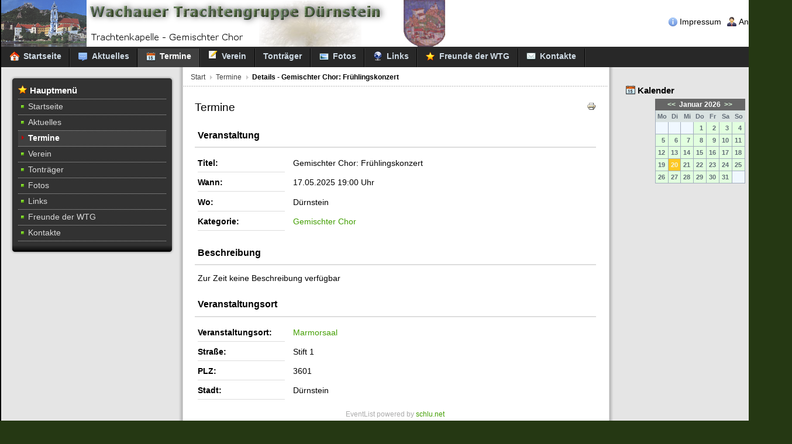

--- FILE ---
content_type: text/html; charset=utf-8
request_url: http://www.tkduernstein.at/cms/index.php?view=details&id=47%3Agemischter-chor&option=com_eventlist&Itemid=54
body_size: 23308
content:
<!DOCTYPE html PUBLIC "-//W3C//DTD XHTML 1.0 Transitional//EN" "http://www.w3.org/TR/xhtml1/DTD/xhtml1-transitional.dtd">
<!-- JSN_Epic_PRO 3.4.1 - License key is missing -->
<html xmlns="http://www.w3.org/1999/xhtml" xml:lang="de-de" lang="de-de" dir="ltr">
<head>
  <meta http-equiv="content-type" content="text/html; charset=utf-8" />
  <meta name="robots" content="index, follow" />
  <meta name="keywords" content="Gemischter Chor: Frühlingskonzert, Marmorsaal, Gemischter Chor, 19:00" />
  <meta name="description" content="The event titled Gemischter Chor: Frühlingskonzert starts on 17.05.2025!" />
  <meta name="generator" content="Joomla! 1.5 - Open Source Content Management" />
  <title>TK Dürnstein - Termine - Gemischter Chor: Frühlingskonzert</title>
  <link href="/cms/templates/jsn_epic_pro/favicon.ico" rel="shortcut icon" type="image/x-icon" />
  <link rel="stylesheet" href="/cms/components/com_eventlist/assets/css/eventlist.css" type="text/css" />
  <link rel="stylesheet" href="/cms/templates/system/css/system.css" type="text/css" />
  <link rel="stylesheet" href="/cms/templates/system/css/general.css" type="text/css" />
  <link rel="stylesheet" href="/cms/templates/jsn_epic_pro/css/template.css" type="text/css" />
  <link rel="stylesheet" href="/cms/templates/jsn_epic_pro/css/jsn_jcore.css" type="text/css" />
  <link rel="stylesheet" href="/cms/templates/jsn_epic_pro/css/template_fontstyles.css" type="text/css" />
  <link rel="stylesheet" href="/cms/templates/jsn_epic_pro/css/template_green.css" type="text/css" />
  <link rel="stylesheet" href="/cms/templates/jsn_epic_pro/css/print.css" type="text/css" media="Print"  />
  <link rel="stylesheet" href="http://www.tkduernstein.at/cms/modules/mod_eventlistcal15q/mod_eventlistcal15q.css" type="text/css" />
  <script type="text/javascript" src="/cms/media/system/js/mootools.js"></script>
  <script type="text/javascript" src="/cms/templates/jsn_epic_pro/js/jsn_utils.js"></script>
  <script type="text/javascript" src="/cms/templates/jsn_epic_pro/js/jsn_menu.js"></script>
  <script type="text/javascript">
		window.addEvent('domready', function(){ var JTooltips = new Tips($$('.hasTip'), { maxTitleChars: 50, fixed: false}); });
  </script>
  <!--[if IE]><style type="text/css">.floattext{zoom:1;}, * html #eventlist dd { height: 1%; }</style><![endif]-->


<!--[if IE 6]>
<link href="/cms/templates/jsn_epic_pro/css/jsn_fixie6.css" rel="stylesheet" type="text/css" />
<script src="/cms/templates/jsn_epic_pro/js/jsn_fixpng.js"></script>
<script>
  DD_belatedPNG.fix('#mod_search_searchword, #jsn-sitetoolspanel li, #jsn-sitetoolspanel ul, #jsn-sitetoolspanel a, h3.jsn-moduletitle span, #base-topmenu a, span.breadcrumbs a, #base-mainmenu ul, #base-mainmenu a, #base-mainmenu span,  ul.menu-sidemenu ul, ul.menu-sidemenu a, ul.menu-sidemenu span, ul.menu-treemenu a, .author, .createdate, ul.list-icon span, ul.list-number-bullet strong.bulletcount, .text-alert, .text-info, .text-download, .text-tip, .text-comment, .text-attachment, .text-video, .text-audio, ul.list-arrow-red li, ul.list-arrow-blue li, ul.list-arrow-green li, .jsn-top, .jsn-top_inner, .jsn-middle, .jsn-middle_inner, .jsn-bottom, .jsn-bottom_inner, #jsn-gotop a');
</script>
<![endif]-->

<!--[if IE 7]>
<link href="/cms/templates/jsn_epic_pro/css/jsn_fixie7.css" rel="stylesheet" type="text/css" />
<![endif]-->

<style type="text/css">
		#jsn-page {
			width: 1350px;
		}
		
	#jsn-puser8 {
		float: left;
		width: 23%;
	}
	#jsn-ppromo {
		float: left;
		width: 99.9%;
	}
	#jsn-puser9 {
		float: right;
		width: 23%;
	}
	
			#jsn-content_inner {
				background: transparent url(/cms/templates/jsn_epic_pro/images/bg/leftside23-bg-full.png) repeat-y 23% top;
				padding: 0;
			}
		
			#jsn-content_inner1 {
				background: transparent url(/cms/templates/jsn_epic_pro/images/bg/rightside23-bg-full.png) repeat-y 77% top;
				padding: 0;
			}
		
	#jsn-leftsidecontent {
		float: left;
		width: 23%;
		position: relative;
		left: -53.9%;
	}
	#jsn-maincontent {
		float: left;
		width: 53.9%;
		position: relative;
		left: 23%;
	}
	#jsn-rightsidecontent {
		float: right;
		width: 23%;
	}
	
	#jsn-pcentercol {
		width: 99.9%;
		float: left;
	}
	#jsn-pinnerright {
		width: 25%;
		float: right;
	}
	#jsn-pinnerleft {
		width: 25%;
		float: left;
	}
	
					ul#base-topmenu li.order1 a {
						background-position: left -858px;
						padding-left: 20px;
					}
				
					ul#base-topmenu li.order2 a {
						background-position: left -1633px;
						padding-left: 20px;
					}
				
					ul#base-mainmenu li.order1 a span {
						background-position: left -687px;
						padding-left: 23px;
					}
					ul#base-mainmenu li.order1 a span.separator,
					ul#base-mainmenu li.order1 a span.jsn-menutitle,
					ul#base-mainmenu li.order1 a span.jsn-menudescription,
					ul#base-mainmenu li.order1 ul a span {
						background: none;
						padding-left: 0;
					}
				
					ul#base-mainmenu li.order2 a span {
						background-position: left -256px;
						padding-left: 23px;
					}
					ul#base-mainmenu li.order2 a span.separator,
					ul#base-mainmenu li.order2 a span.jsn-menutitle,
					ul#base-mainmenu li.order2 a span.jsn-menudescription,
					ul#base-mainmenu li.order2 ul a span {
						background: none;
						padding-left: 0;
					}
				
					ul#base-mainmenu li.order3 a span {
						background-position: left -84px;
						padding-left: 23px;
					}
					ul#base-mainmenu li.order3 a span.separator,
					ul#base-mainmenu li.order3 a span.jsn-menutitle,
					ul#base-mainmenu li.order3 a span.jsn-menudescription,
					ul#base-mainmenu li.order3 ul a span {
						background: none;
						padding-left: 0;
					}
				
					ul#base-mainmenu li.order4 a span {
						background-position: left -2px;
						padding-left: 23px;
					}
					ul#base-mainmenu li.order4 a span.separator,
					ul#base-mainmenu li.order4 a span.jsn-menutitle,
					ul#base-mainmenu li.order4 a span.jsn-menudescription,
					ul#base-mainmenu li.order4 ul a span {
						background: none;
						padding-left: 0;
					}
				
					ul#base-mainmenu li.order6 a span {
						background-position: left -772px;
						padding-left: 23px;
					}
					ul#base-mainmenu li.order6 a span.separator,
					ul#base-mainmenu li.order6 a span.jsn-menutitle,
					ul#base-mainmenu li.order6 a span.jsn-menudescription,
					ul#base-mainmenu li.order6 ul a span {
						background: none;
						padding-left: 0;
					}
				
					ul#base-mainmenu li.order7 a span {
						background-position: left -1031px;
						padding-left: 23px;
					}
					ul#base-mainmenu li.order7 a span.separator,
					ul#base-mainmenu li.order7 a span.jsn-menutitle,
					ul#base-mainmenu li.order7 a span.jsn-menudescription,
					ul#base-mainmenu li.order7 ul a span {
						background: none;
						padding-left: 0;
					}
				
					ul#base-mainmenu li.order8 a span {
						background-position: left -1460px;
						padding-left: 23px;
					}
					ul#base-mainmenu li.order8 a span.separator,
					ul#base-mainmenu li.order8 a span.jsn-menutitle,
					ul#base-mainmenu li.order8 a span.jsn-menudescription,
					ul#base-mainmenu li.order8 ul a span {
						background: none;
						padding-left: 0;
					}
				
					ul#base-mainmenu li.order9 a span {
						background-position: left -945px;
						padding-left: 23px;
					}
					ul#base-mainmenu li.order9 a span.separator,
					ul#base-mainmenu li.order9 a span.jsn-menutitle,
					ul#base-mainmenu li.order9 a span.jsn-menudescription,
					ul#base-mainmenu li.order9 ul a span {
						background: none;
						padding-left: 0;
					}
				
	ul#jsn-sitetools-menu li ul,
	ul#base-mainmenu ul {
		background: url(/cms/templates/jsn_epic_pro/images/green/mainmenu-bg.png);
	}
	
	ul.menu-sidemenu ul {
		background: url(/cms/templates/jsn_epic_pro/images/green/mainmenu-bg.png);
	}
	</style>
<!-- JS Includes -->
<script type="text/javascript"><!--
var templatePath = "/cms/templates/jsn_epic_pro";
var enableRTL = false;
var rspAlignment = "middle";
var lspAlignment = "middle";
var enableMMFX = true;
var enableSMFX = true;
var enableGotopLink = true;
var isFloat = false;
--></script>
<script type="text/javascript" src="/cms/templates/jsn_epic_pro/js/jsn_template.js"></script></head>
<body id="jsn-master" class="jsn-textstyle-business jsn-textsize-big jsn-color-green jsn-direction-ltr">
<a name="top" id="top"></a>
<div id="jsn-page">
			<div id="jsn-header">
		<div id="jsn-logo">
			<h1>TK Dürnstein - Wachauer Trachtengruppe Dürnstein</h1>						<a href="/cms/index.php" title="Wachauer Trachtengruppe Dürnstein">			<img src="/cms/templates/jsn_epic_pro/images/logo.png" alt="Wachauer Trachtengruppe Dürnstein" />
			</a>					</div>
				<div id="jsn-pinset">
				<div class="module jsn-modulecontainer">
				<div class="jsn-modulecontent clearafter"><ul class="menu" id="base-topmenu"><li class="item71 order1 first"><a href="/cms/index.php?option=com_content&amp;view=article&amp;id=68&amp;Itemid=71"><span>Impressum</span></a></li><li class="item29 order2 last"><a href="/cms/index.php?option=com_user&amp;view=login&amp;Itemid=29"><span>Anmelden</span></a></li></ul></div>
	</div>

		</div>
			</div>
	<div id="jsn-body">
				<div id="jsn-menu">
						<div id="jsn-sitetoolspanel">
				<ul id="jsn-sitetools-menu">
					<li class="clearafter"><a href="javascript:void(0)"></a><ul>										<li class="clearafter">
																		<a id="jsn-selector-small" title="Wähle Schriftgröße: Schmal" href="/cms/index.php?view=details&amp;id=47%3Agemischter-chor&amp;option=com_eventlist&amp;Itemid=54&amp;set_textsize=small"></a>
												<a id="jsn-selector-medium" title="Wähle Schriftgröße: Medium" href="/cms/index.php?view=details&amp;id=47%3Agemischter-chor&amp;option=com_eventlist&amp;Itemid=54&amp;set_textsize=medium"></a>
												<a id="jsn-selector-big" title="Wähle Schriftgröße: Groß" href="/cms/index.php?view=details&amp;id=47%3Agemischter-chor&amp;option=com_eventlist&amp;Itemid=54&amp;set_textsize=big" class="current"></a>
																							</li>
															</ul></li>				</ul>
			</div>
									<div id="jsn-pmainmenu">
					<div class="module jsn-modulecontainer">
				<div class="jsn-modulecontent clearafter"><ul class="menu" id="base-mainmenu"><li class="item1 order1 first"><a href="http://www.tkduernstein.at/cms/"><span>Startseite</span></a></li><li class="item55 order2"><a href="/cms/index.php?option=com_content&amp;view=category&amp;layout=blog&amp;id=34&amp;Itemid=55"><span>Aktuelles</span></a></li><li class="active item54 order3 current"><a href="/cms/index.php?option=com_eventlist&amp;view=eventlist&amp;Itemid=54" class="current"><span>Termine</span></a></li><li class="parent item62 order4"><a href="/cms/index.php?option=com_content&amp;view=article&amp;id=57&amp;Itemid=62"><span>Verein</span></a><ul><li class="item61 order1 first"><a href="/cms/index.php?option=com_content&amp;view=article&amp;id=56&amp;Itemid=61"><span>Vorstand</span></a></li><li class="parent item63 order2"><a href="/cms/index.php?option=com_content&amp;view=article&amp;id=59&amp;Itemid=63"><span>Trachtenkapelle</span></a><ul><li class="item67 order1 first last"><a href="/cms/index.php?option=com_content&amp;view=article&amp;id=62&amp;Itemid=67"><span>Mitglieder Trachtenkapelle</span></a></li></ul></li><li class="item64 order3 last"><a href="/cms/index.php?option=com_content&amp;view=article&amp;id=58&amp;Itemid=64"><span>Chronik</span></a></li></ul></li><li class="item58 order5"><a href="/cms/index.php?option=com_content&amp;view=article&amp;id=53&amp;Itemid=58"><span>Tonträger</span></a></li><li class="item59 order6"><a href="/cms/index.php?option=com_content&amp;view=article&amp;id=55&amp;Itemid=59"><span>Fotos</span></a></li><li class="parent item48 order7"><a href="/cms/index.php?option=com_weblinks&amp;view=categories&amp;Itemid=48"><span>Links</span></a><ul><li class="item56 order1 first"><a href="/cms/index.php?option=com_weblinks&amp;view=category&amp;id=2&amp;Itemid=56"><span>Blasmusik</span></a></li><li class="item72 order2"><a href="/cms/index.php?option=com_weblinks&amp;view=category&amp;id=35&amp;Itemid=72"><span>Chöre</span></a></li><li class="item57 order3 last"><a href="/cms/index.php?option=com_weblinks&amp;view=category&amp;id=19&amp;Itemid=57"><span>Gemeinden in unserer Nähe</span></a></li></ul></li><li class="item73 order8"><a href="/cms/index.php?option=com_content&amp;view=article&amp;id=134&amp;Itemid=73"><span>Freunde der WTG</span></a></li><li class="item69 order9 last"><a href="/cms/index.php?option=com_contact&amp;view=category&amp;catid=12&amp;Itemid=69"><span>Kontakte</span></a></li></ul></div>
	</div>

			</div>
									<div class="clearbreak"></div>
		</div>
						<div id="jsn-content">
			<div id="jsn-content_inner">
				<div id="jsn-content_inner1">
					<div id="jsn-content_inner2">
						<div id="jsn-maincontent">
							<div id="jsn-maincontent_inner">
								<div id="jsn-maincontent_inner2">
																		<div id="jsn-pcentercol">
										<div id="jsn-pcentercol_inner">
																						<div id="jsn-pbreadcrumbs">
												<span class="breadcrumbs pathway clearafter">
<a href="http://www.tkduernstein.at/cms/" class="first">Start</a><a href="/cms/index.php?option=com_eventlist&amp;view=eventlist&amp;Itemid=54">Termine</a><span class="current">Details - Gemischter Chor: Frühlingskonzert</span></span>
											</div>
																																												<div id="jsn-mainbody">
												
												<div id="eventlist" class="event_id47 el_details">
	<p class="buttons">
						<a href="/cms/index.php?view=details&amp;id=47%3Agemischter-chor&amp;pop=1&amp;tmpl=component&amp;option=com_eventlist&amp;Itemid=54" class="editlinktip hasTip" onclick="window.open(this.href,'win2','status=no,toolbar=no,scrollbars=yes,titlebar=no,menubar=no,resizable=yes,width=640,height=480,directories=no,location=no'); return false;" title="Drucken::Diese Seite drucken"><img src="/cms/images/M_images/printButton.png" alt="Drucken"  /></a>	</p>

	<h1 class="componentheading">
		Termine	</h1>

<!-- Details EVENT -->
	<h2 class="eventlist">
		Veranstaltung&nbsp;	</h2>

	
	<dl class="event_info floattext">

					<dt class="title">Titel:</dt>
    		<dd class="title">Gemischter Chor: Frühlingskonzert</dd>
		  		<dt class="when">Wann:</dt>
		<dd class="when">
			17.05.2025&nbsp;19:00 Uhr		</dd>
  				    <dt class="where">Wo:</dt>
		    <dd class="where">
    		Dürnstein
			</dd>

		
		<dt class="category">Kategorie:</dt>
    		<dd class="category">
				<a href='/cms/index.php?view=categoryevents&amp;id=4%3Agemischter-chor&amp;option=com_eventlist&amp;Itemid=54'>Gemischter Chor</a>			</dd>
			
	  
	</dl>
<!-- END of event summary section -->
	
  	
  	    <h2 class="description">Beschreibung</h2>
  		<div class="description event_desc">
  			Zur Zeit keine Beschreibung verfügbar  		</div>

  	
<!--  	Venue  -->

	
		<h2 class="location">
			Veranstaltungsort  					</h2>

		
		<dl class="location floattext">
			 <dt class="venue">Veranstaltungsort:</dt>
				<dd class="venue">
				<a href='/cms/index.php?view=venueevents&amp;id=6%3Amarmorsaal&amp;option=com_eventlist&amp;Itemid=54'>Marmorsaal</a>
								</dd>

			
  				  				<dt class="venue_street">Straße:</dt>
				<dd class="venue_street">
    				Stift 1				</dd>
				
				  				<dt class="venue_plz">PLZ:</dt>
				<dd class="venue_plz">
    				3601				</dd>
				
				    			<dt class="venue_city">Stadt:</dt>
    			<dd class="venue_city">
    				Dürnstein    			</dd>
    			
    			
									</dl>

		
	
		
	
<p class="copyright">
	EventList powered by <a href="http://www.schlu.net">schlu.net</a></p>
</div>
											</div>
																																	<div id="jsn-usermodules2">
												<div id="jsn-usermodules2_inner_grid1">
																																							<div id="jsn-puser4_grid1" class="jsn-column">
														<div id="jsn-puser4">
																<div class="module jsn-modulecontainer">
		<div class="jsn-top"><div class="jsn-top_inner"></div></div>
		<div class="jsn-middle">
			<div class="jsn-middle_inner">
								<div class="jsn-modulecontent clearafter"><form action="index.php" method="post">
	<div class="search">
		<input name="searchword" id="mod_search_searchword" maxlength="20" alt="Suchen" class="inputbox" type="text" size="20" value="Suchen..."  onblur="if(this.value=='') this.value='Suchen...';" onfocus="if(this.value=='Suchen...') this.value='';" />	</div>
	<input type="hidden" name="task"   value="search" />
	<input type="hidden" name="option" value="com_search" />
	<input type="hidden" name="Itemid" value="54" />
</form></div>
			</div>
		</div>
		<div class="jsn-bottom"><div class="jsn-bottom_inner"></div></div>
	</div>

														</div>
													</div>
																										<div class="clearbreak"></div>
												</div>
											</div>
																																												<div id="jsn-gotop"><a href="#top">Zum Anfang</a></div>
																					</div>
									</div>
																		<div class="clearbreak"></div>
								</div>
							</div>
						</div>
												<div id="jsn-leftsidecontent" class="jsn-column">
							<div id="jsn-pleft">
									<div class="module-box box-grey icon-star jsn-modulecontainer">
		<div class="jsn-top"><div class="jsn-top_inner"></div></div>
		<div class="jsn-middle">
			<div class="jsn-middle_inner">
									<h3 class="jsn-moduletitle"><span class="jsn-moduleicon"><span>Hauptmenü</span></span></h3>
								<div class="jsn-modulecontent clearafter"><ul class="menu-treemenu"><li class="item1 order1 first"><a href="http://www.tkduernstein.at/cms/"><span>Startseite</span></a></li><li class="item55 order2"><a href="/cms/index.php?option=com_content&amp;view=category&amp;layout=blog&amp;id=34&amp;Itemid=55"><span>Aktuelles</span></a></li><li class="active item54 order3 current"><a href="/cms/index.php?option=com_eventlist&amp;view=eventlist&amp;Itemid=54" class="current"><span>Termine</span></a></li><li class="parent item62 order4"><a href="/cms/index.php?option=com_content&amp;view=article&amp;id=57&amp;Itemid=62"><span>Verein</span></a></li><li class="item58 order5"><a href="/cms/index.php?option=com_content&amp;view=article&amp;id=53&amp;Itemid=58"><span>Tonträger</span></a></li><li class="item59 order6"><a href="/cms/index.php?option=com_content&amp;view=article&amp;id=55&amp;Itemid=59"><span>Fotos</span></a></li><li class="parent item48 order7"><a href="/cms/index.php?option=com_weblinks&amp;view=categories&amp;Itemid=48"><span>Links</span></a></li><li class="item73 order8"><a href="/cms/index.php?option=com_content&amp;view=article&amp;id=134&amp;Itemid=73"><span>Freunde der WTG</span></a></li><li class="item69 order9 last"><a href="/cms/index.php?option=com_contact&amp;view=category&amp;catid=12&amp;Itemid=69"><span>Kontakte</span></a></li></ul></div>
			</div>
		</div>
		<div class="jsn-bottom"><div class="jsn-bottom_inner"></div></div>
	</div>

							</div>
						</div>
																		<div id="jsn-rightsidecontent" class="jsn-column">
							<div id="jsn-pright">
									<div class="module-box icon-calendar jsn-modulecontainer">
		<div class="jsn-top"><div class="jsn-top_inner"></div></div>
		<div class="jsn-middle">
			<div class="jsn-middle_inner">
									<h3 class="jsn-moduletitle"><span class="jsn-moduleicon"><span>Kalender</span></span></h3>
								<div class="jsn-modulecontent clearafter"> 
<div class='eventcalq'><table class="mod_eventlistcalq_calendar" cellspacing="0" cellpadding="0">
<caption class="mod_eventlistcalq_calendar-month"><a href="/cms/index.php?view=details&amp;id=47:gemischter-chor&amp;option=com_eventlist&amp;Itemid=54&amp;el_mcal_month=12&amp;el_mcal_year=2025" rel="nofollow">&lt;&lt; </a>&nbsp;Januar&nbsp;2026&nbsp;<a href="/cms/index.php?view=details&amp;id=47:gemischter-chor&amp;option=com_eventlist&amp;Itemid=54&amp;el_mcal_month=2&amp;el_mcal_year=2026" rel="nofollow"> &gt;&gt;</a></caption>
<tr><th class="mod_eventlistcalq_daynames" abbr="Mon">&nbsp;Mo&nbsp;</th><th class="mod_eventlistcalq_daynames" abbr="Die">&nbsp;Di&nbsp;</th><th class="mod_eventlistcalq_daynames" abbr="Mitt">&nbsp;Mi&nbsp;</th><th class="mod_eventlistcalq_daynames" abbr="Don">&nbsp;Do&nbsp;</th><th class="mod_eventlistcalq_daynames" abbr="Fre">&nbsp;Fr&nbsp;</th><th class="mod_eventlistcalq_daynames" abbr="Sam">&nbsp;Sa&nbsp;</th><th class="mod_eventlistcalq_daynames" abbr="Son">&nbsp;So&nbsp;</th></tr>
<tr><td class="mod_eventlistcalq">&nbsp;</td><td class="mod_eventlistcalq">&nbsp;</td><td class="mod_eventlistcalq">&nbsp;</td><td class="mod_eventlistcalq_calday">&nbsp;&nbsp;1</td><td class="mod_eventlistcalq_calday">&nbsp;&nbsp;2</td><td class="mod_eventlistcalq_calday">&nbsp;&nbsp;3</td><td class="mod_eventlistcalq_calday">&nbsp;&nbsp;4</td></tr>
<tr><td class="mod_eventlistcalq_calday">&nbsp;&nbsp;5</td><td class="mod_eventlistcalq_calday">&nbsp;&nbsp;6</td><td class="mod_eventlistcalq_calday">&nbsp;&nbsp;7</td><td class="mod_eventlistcalq_calday">&nbsp;&nbsp;8</td><td class="mod_eventlistcalq_calday">&nbsp;&nbsp;9</td><td class="mod_eventlistcalq_calday">10</td><td class="mod_eventlistcalq_calday">11</td></tr>
<tr><td class="mod_eventlistcalq_calday">12</td><td class="mod_eventlistcalq_calday">13</td><td class="mod_eventlistcalq_calday">14</td><td class="mod_eventlistcalq_calday">15</td><td class="mod_eventlistcalq_calday">16</td><td class="mod_eventlistcalq_calday">17</td><td class="mod_eventlistcalq_calday">18</td></tr>
<tr><td class="mod_eventlistcalq_calday">19</td><td class="mod_eventlistcalq_caltoday">20</td><td class="mod_eventlistcalq_calday">21</td><td class="mod_eventlistcalq_calday">22</td><td class="mod_eventlistcalq_calday">23</td><td class="mod_eventlistcalq_calday">24</td><td class="mod_eventlistcalq_calday">25</td></tr>
<tr><td class="mod_eventlistcalq_calday">26</td><td class="mod_eventlistcalq_calday">27</td><td class="mod_eventlistcalq_calday">28</td><td class="mod_eventlistcalq_calday">29</td><td class="mod_eventlistcalq_calday">30</td><td class="mod_eventlistcalq_calday">31</td><td class="mod_eventlistcalq">&nbsp;</td></tr>
</table>
</div>  </div>
			</div>
		</div>
		<div class="jsn-bottom"><div class="jsn-bottom_inner"></div></div>
	</div>

							</div>
						</div>
												<div class="clearbreak"></div>
					</div>
				</div>
			</div>
					</div>
				<div id="jsn-footer">
						<div id="jsn-pfooter_grid1" class="jsn-column">
				<div id="jsn-pfooter">
						<div class="module jsn-modulecontainer">
				<div class="jsn-modulecontent clearafter"><div>Copyright &#169; 2026 TK Dürnstein. Alle Rechte vorbehalten.</div>
<div><a href="http://www.joomla.org">Joomla!</a> ist freie, unter der <a href="http://www.gnu.org/licenses/gpl-2.0.html">GNU/GPL-Lizenz</a> veröffentlichte Software.</div></div>
	</div>

				</div>
			</div>
									<div class="clearbreak"></div>
		</div>
			</div>
</div>

</body>
</html>

--- FILE ---
content_type: text/css
request_url: http://www.tkduernstein.at/cms/components/com_eventlist/assets/css/eventlist.css
body_size: 7782
content:
/**
 * @version 1.0 $Id: eventlist.css 958 2009-02-02 17:23:05Z julienv $
 * @package Joomla
 * @subpackage EventList
 * @copyright (C) 2005 - 2009 Christoph Lukes
 * @license GNU/GPL, see LICENCE.php
 * EventList is free software; you can redistribute it and/or
 * modify it under the terms of the GNU General Public License 2
 * as published by the Free Software Foundation.

 * EventList is distributed in the hope that it will be useful,
 * but WITHOUT ANY WARRANTY; without even the implied warranty of
 * MERCHANTABILITY or FITNESS FOR A PARTICULAR PURPOSE.  See the
 * GNU General Public License for more details.

 * You should have received a copy of the GNU General Public License
 * along with EventList; if not, write to the Free Software
 * Foundation, Inc., 51 Franklin Street, Fifth Floor, Boston, MA  02110-1301, USA.

 * if you've found a bug, please contact me @ spook.68[at]gmail.com
 **/

/**
 * @section reset
 *
 * if you have problems with your layout, activate this 'reset command' for "debugging".
 */

/** reset all paddings/margins */
/* div#eventlist * { margin: 0; padding: 0; } */

/** border (red) around the eventlist component */
/* div#eventlist { border: 1px solid red; } */

/** border (blue) around all eventlist elements */
/* div#eventlist * { border: 1px solid blue; } */


/**
 * @section clear
 *
 * clearing the float containers
 */
div#eventlist {
overflow: hidden; /* beez */
}

div#eventlist .clear
{ border: 0; clear: both; float: none; height: 1px; line-height: 1px; }

div#eventlist .floattext:after /* ie fix in coditional comments (html source) */
{content: "."; display: block; height: 0; clear: both; visibility: hidden;}

div#eventlist .floattext
{ display:block; /* safari */ }


/**
 * @section buttons
 *
 * print, pdf, ...
 */
div#eventlist .buttons
{ float: right; }

div#eventlist .buttons img
{ border: none; }

div#eventlist .buttons a
{ padding: 0 0 0 5px; height: 16px; line-height: 16px; }


/**
 * @section headlines
 *
 */
div#eventlist h2 {
font-size: 1.2em; font-weight: bold;
border-bottom: 2px solid #ddd;
padding:0.5em 0.3em; margin: 0.8em 0;
}

div#eventlist h2 img {
border: none;
}


/**
 * @section definitionlist
 *
 * Event Details
 */
div#eventlist dl {
margin: 0 5px;
}

div#eventlist dt { /* definition term */
margin: 0; padding: 0.3em 0;
float:left;
font-size: 1em; font-weight: bold;
width: 11em;
background: transparent;
border-bottom: 1px solid #ddd;
}

div#eventlist dd { /* definition description */
display: block;
margin: 0 0 5px 12em; padding: 0.3em 0;
font-size: 1em;
background: transparent;
}

* html .floattext dd /* ie6 fix against the 3px jog bug */
{ height: 1%; }

div#eventlist div.description {
margin: 5px 0; padding: 0 5px;
}

div#eventlist div.no_space,
div#eventlist .no_space {
margin: 0; padding: 0;
}

div#eventlist .copyright {
font-size: 0.9em; text-align: center;
margin: 1em 0;
color: #aaa;
}


/**
 * @section images
 *
 * flyer, locations, maps, ...
 */
div#eventlist .modal,
div#eventlist .map {
float:right;
margin:0.3em;
position: relative;
}

div#eventlist a.modal img,
div#eventlist img.modal,
div#eventlist .catimg img,
div#eventlist .map {
border: 1px solid #ddd;
padding:1px;
}


/**
 * @section registered user list
 *
 */
 
div#eventlist div.register {
margin: 5px 0; padding: 0 5px;
}

div#eventlist ul.user {
margin:5px; padding:0;
list-style:none;
font-size:0.9em;
}

div#eventlist ul.user li {
float:left;
margin:5px;
list-style:none;
}

div#eventlist ul.user li img {
border: #ddd 1px solid;
padding:3px;
}

div#eventlist ul.user li span.username {
display:block;
text-align:center; font-weight:bold;
}


/**
 * @section pagination
 *
 */
div#eventlist .pageslinks,
div#eventlist .pagescounter {
text-align: center;
}


/**
 * @section Categoryview
 *
 */
div#eventlist .catimg {
margin: 0 0.5em 0.5em 0;
float: left;
position: relative;
}

div#eventlist .catimg p {
font-size: 0.9em; line-height: 180%;
margin: 0 0 0.5em 0;
}

div#eventlist .catdescription {
margin: 0 0 0.5em 0;
}

/**
 * @section Eventlist Table
 *
 */
div#eventlist table.eventtable
{ margin: 1em 1px; width: 99%; font-size: 1em; border-collapse: collapse; border: 1px solid #E5E5E5; }

div#eventlist table.eventtable th
{ background-color: #EFEFEF; color: #000; font-weight: bold; padding: 0.4em; text-align: left; border-bottom: 1px solid #e5e5e5; border-right: 1px solid #E5E5E5;  }

div#eventlist table.eventtable th img
{ margin: 0 0 5px 5px; vertical-align: middle; border: none; }

div#eventlist table.eventtable td
{ padding: 0.4em; border-bottom: 1px solid #e5e5e5; border-right: 1px solid #E5E5E5; vertical-align: top; }

div#eventlist table.eventtable tr.sectiontableentry2 td
{ background: #F4F4F4; }

div#eventlist table.eventtable tr:hover td
{ background: #F8F8F8 }


/**
 * @section Eventlist Table Filter Form
 *
 */
div#eventlist #el_filter {
margin: 1em 0 0.5em 0; padding: 0.5em;
border: solid 1px #ddd;
}

div#eventlist .el_fleft {
float: left;
}

div#eventlist .el_fright {
float: right;
}


/**
 * @section Editevent Form
 *
 */

div.el_editevent form fieldset,
div.el_editvenue form fieldset {
margin: 0 0 1em 0;
padding: 1em;
border: 1px solid #ddd;
}

    div.el_editevent form legend,
    div.el_editvenue form legend {
    padding: 0.3em;
    font-weight: bold;
    }

    div.el_editevent form label,
    div.el_editvenue form label {
    width: 9em;
    margin: 0; padding: 0;
    float: left; display: block;
    vertical-align: top;
    }

    div.el_editevent form input, /* event */
    div.el_editevent form button,
    div.el_editevent form select,
    div.el_editevent form textarea,
    
    div.el_editvenue form input, /* venue */
    div.el_editvenue form button,
    div.el_editvenue form select,
    div.el_editvenue form textarea {
    margin: 0 0 0.5em 0; padding: 0.2em;
    border: 1px solid #ddd;
    cursor: pointer;
    background-color: #fff;
    }

    div.el_editevent form input#a_name {
    float: left;
    }

    div.el_editevent form img,
    div.el_editvenue form img {
    border: 0;
    margin: 0 0 0 5px;
    vertical-align: baseline;
    cursor: pointer;
    }

/** venue select buttons */
div.el_editevent div.el_buttons {
float: left;  width: 45%;
}

    div.el_editevent div.el_buttons button {
    float: right;
    margin: 0 0 0 5px;
    }

    div.el_editevent div.el_buttons a.el_venue_select,
    div.el_editevent div.el_buttons a.el_venue_select:hover,
    div.el_editevent div.el_buttons a.el_venue_select:active,
    div.el_editevent div.el_buttons a.el_venue_select:focus {
    background: #fff url(../images/venue_select_btn_left.png) 0 0 no-repeat;
    background-color: #fff;
    margin: 0 5px 0 5px; padding: 0 0 0 28px;
    font-size: 0.9em; line-height: 22px;
    float: right;
    color: #000;
    }

    div.el_editevent div.el_buttons a.el_venue_select span,
    div.el_editevent div.el_buttons a.el_venue_select:hover span,
    div.el_editevent div.el_buttons a.el_venue_select:active span,
    div.el_editevent div.el_buttons a.el_venue_select:focus span {
    background: transparent url(../images/venue_select_btn_right.png) 100% 0 no-repeat;
    background-color: transparent;
    display: block;
    height: 1%; width: auto;
    padding: 0 6px 0 0;
    color: #000;
    }


/** save buttons */
div.el_save_buttons {
margin: 0 0 1em 0;
float: right;
}

    div.el_save_buttons button {
    font-size: 1.5em;
    cursor: pointer;
    }

/** recurrence */
div.el_editevent form label#recurrence_output {
width: auto; float: none;
margin: 5px 0;
}

/** registration */
div.el_editevent form div.el_unregister,
div.el_editevent form div.el_register {
width: 35%; float: left;
margin: 0 1em 0 0;
}


div.el_box_left,
div.el_box_right {
width: 45%;
float: left;
}

div.el_box_right {
float: right;
}

--- FILE ---
content_type: text/css
request_url: http://www.tkduernstein.at/cms/templates/jsn_epic_pro/css/template.css
body_size: 44261
content:
/**
* author    JoomlaShine.com http://www.joomlashine.com
* copyright Copyright (C) 2006 - 2009 JoomlaShine.com. All rights reserved.
* license   Copyrighted Commercial Software
* This file may not be redistributed in whole or significant part.
*/
/* ============================== TYPOGRAPHY  ============================== */
/* =============== COMMON SETTINGS =============== */
.align-left {
	float: left;
	margin-right: 1em;
}
.align-right {
	float: right;
	margin-left: 1em;
}
.align-center {
	margin-left: auto;
	margin-right: auto;
}
.content-center {
	text-align: center;
}
.clearbreak {
	clear: both;
}
.hd {
	display: none;
}
div.itemIntroText {
	font: inherit;
	color: inherit;
}
/* =============== GENERAL SETTINGS =============== */
html, body {
	line-height: 1.5;
	margin: 0;
	padding: 0;
}
p, pre, blockquote, form, dl, ul, ol, fieldset, address {
	margin: 0.35em 0 0.8em 0;
	padding: 0;
}
fieldset {
	padding: .5em;
}
small {
	font-size: .85em;
}
sup {
	font-size: .8em;
	position: relative;
	bottom: 0.3em;
	vertical-align: baseline;
}
sup em {
	color: red;
}
acronym, abbr {
	border-bottom: 1px dashed;
	letter-spacing: 1px;
	cursor: help;
}
pre {
	background: #FFFFD5;
	font-family: "Courier New",Courier,monospace;
	padding: 1em;
	border-left: 5px solid #404040;
}
blockquote {
	font-style: italic;
	min-height: 45px;
	color: #404040;
	padding-left: 55px;
	background: url(../images/icon-text-blockquote-24.png) no-repeat top left;
}
/* =============== HEADING STYLES =============== */
/* @HEADING */
h1 {
	font-size: 1.4em;
	color: #000000;
}
h2 {
	font-size: 1.3em;
	color: #000000;
}
h3 {
	font-size: 1.2em;
	color: #CC3333;
}
h4 {
	font-size: 1.1em;
	color: #CC8033;
}
h5, h6 {
	font-size: 1em;
	font-weight: bold;
	color: #333333;
}
h1, h2, h3, h4, h5, h6 {
	font-family: Verdana, Geneva, Arial, Helvetica, sans-serif;
	margin: 0.6em 0 .25em 0;
}
/* ============================== TYPOGRAPHY  ============================== */
/* =============== CONTENT LAYOUT =============== */
div.grid-layout:after,
.clearafter:after {
	clear: both;
	display: block;
	content: ".";
	height: 0;
	visibility: hidden;
}
/* =============== CONTENT GRID =============== */
div.grid-layout {
	width: 100%;
	float: left;
}
div.grid-col {
	float: left;
	overflow: hidden;
	margin-right: 1.95%; /* Fix IE7 margin issue */
}
div.grid-layout div.grid-lastcol {
	float: right;
	margin-right: 0;
}
/* =============== CONTENT PARAGRAPH=============== */
.text-border {
	border: 1px solid #e5e5e5;
	padding: 3px;
}
.text-highlight {
	padding: .2em;
	background: #FFFFAA;
}
.text-alert {
	border-top: 2px solid #FEABAB;
	border-bottom: 2px solid #FEABAB;
	background: #FFDFDF url(../images/icon-text-alert-24.png) no-repeat;
}
.text-info {
	border-top: 2px solid #B7D2F2;
	border-bottom: 2px solid #B7D2F2;
	background: #DBE7F8 url(../images/icon-text-info-24.png) no-repeat;
}
.text-download {
	border-top: 2px solid #DDEDBC;
	border-bottom: 2px solid #DDEDBC;
	background: #F2F9E5 url(../images/icon-text-download-24.png) no-repeat;
}
.text-comment {
	border-top: 2px solid #FEEBAB;
	border-bottom: 2px solid #FEEBAB;
	background: #FEF8E1 url(../images/icon-text-comment-24.png) no-repeat;
}
.text-tip {
	border-top: 2px solid #FEEBAB;
	border-bottom: 2px solid #FEEBAB;
	background: #FFFFD5 url(../images/icon-text-tip-24.png) no-repeat;
}
.text-attachment {
	border-top: 2px solid #e5e5e5;
	border-bottom: 2px solid #e5e5e5;
	background: #f2f2f2 url(../images/icon-text-attachment-24.png) no-repeat;
}
.text-video {
	border-top: 2px solid #e5e5e5;
	border-bottom: 2px solid #e5e5e5;
	background: #f2f2f2 url(../images/icon-text-video-24.png) no-repeat;
}
.text-audio {
	border-top: 2px solid #e5e5e5;
	border-bottom: 2px solid #e5e5e5;
	background: #f2f2f2 url(../images/icon-text-audio-24.png) no-repeat;
}
.text-tip,
.text-info,
.text-alert,
.text-audio,
.text-video,
.text-comment,
.text-download,
.text-attachment {
	background-position: left center;
	padding: 1em 1em 1em 5em;
}
.text-dropcap:first-letter {
	color: #404040;
	font: 4em/.8em "Times New Roman", Times, serif;
	float: left;
}
/* =============== IMAGES =============== */
img.image-left {
	float: left;
	margin: 0.5em 1em 0.5em 0;
}
img.image-right {
	float: right;
	margin: 0.5em 0 0.5em 1em;
}
img {
	border: none;
}
img.image-border {
	border: 1px solid #e5e5e5;
	padding: 3px;
}
img.image-margin {
	margin: .5em;
}
/* =============== LIST STYLES =============== */
ul li {
	margin: 0.3em 0 0.3em 1.6em;
	padding: 0;
}
ol li {
	margin: 0.3em 0 0.3em 2em;
	padding: 0;
}
ul.list-arrow-red,
ul.list-arrow-green,
ul.list-arrow-blue,
ul.list-icon-article,
ul.list-icon-folder,
ul.list-icon-image,
ul.list-icon-online,
ul.list-icon-star,
ul.list-icon-user {
	list-style: none;
}
/* ========== ARROW LIST ========== */
ul.list-arrow-red li {
	margin-left: 0.6em;
	padding-left: 14px;
	background: url(../images/icons-arrow-8.png) no-repeat left 5px;
}
ul.list-arrow-blue li {
	margin-left: 0.6em;
	padding-left: 14px;
	background: url(../images/icons-arrow-8.png) no-repeat left -102px;
}
ul.list-arrow-green li {
	margin-left: 0.6em;
	padding-left: 14px;
	background: url(../images/icons-arrow-8.png) no-repeat left -209px;
}
/* ========== ICON LIST ========== */
ul.list-icon {
	list-style-type: none;
}
ul.list-icon li {
	position: relative;
	margin: 0;
	padding: 3px 0 3px 20px;
}
ul.list-icon li span {
	height: 24px;
	width: 24px;
	position: absolute;
	left: 0;
	top: 0;
}
ul.article-list li span {
	background: url(../images/icons-uni-16.png) no-repeat 0 2px;
}
ul.folder-list li span {
	background: url(../images/icons-uni-16.png) no-repeat 0 -513px;
}
ul.image-list li span {
	background: url(../images/icons-uni-16.png) no-repeat 0 -771px;
}
ul.online-list li span {
	background: url(../images/icons-uni-16.png) no-repeat 0 -1029px;
}
ul.star-list li span {
	background: url(../images/icons-uni-16.png) no-repeat 0 -1459px;
}
ul.user-list li span {
	background: url(../images/icons-uni-16.png) no-repeat 0 -1631px;
}
/* ========== NUMBER LIST BULLET ========== */
ul.list-number-bullet,
ul.list-number-digit {
	list-style: none;
}
ul.list-number-bullet li,
ul.list-number-digit li {
	position: relative;
	margin-left: 3px;
	padding: 3px 0 3px 36px;
}
ul.list-number-bullet li .bulletcount,
ul.list-number-digit li .bulletcount {
	display: block;
	width: 32px;
	font-weight: bold;
	position: absolute;
	left: 0;
	top: -3px;
}
ul.list-number-bullet li .bulletcount {
	height: 32px;
	line-height: 32px;
	text-align: center;
	font-size: 14px;
	color: #fff;
	background: url(../images/icon-bullet-32.png) no-repeat left top;
}
ul.blue-bullet li .bulletcount {
	background-position: 0 -60px;
}
ul.green-bullet li .bulletcount {
	background-position: 0 -152px;
}
ul.grey-bullet li .bulletcount {
	background-position: 0 -244px;
}
ul.orange-bullet li .bulletcount {
	background-position: 0 -336px;
}
ul.red-bullet li .bulletcount {
	background-position: 0 -428px;
}
ul.violet-bullet li .bulletcount {
	background-position: 0 -520px;
}
/* ========== NUMBER LIST DIGIT ========== */
ul.list-number-digit li {
	padding-left: 42px;
}
ul.list-number-digit li .bulletcount {
	font-size: 32px;
	line-height: 100%;
	text-align: right;
}
ul.blue-digit li .bulletcount {
	color: #009aca;
}
ul.green-digit li .bulletcount {
	color: #429e00;
}
ul.grey-digit li .bulletcount {
	color: #999999;
}
ul.orange-digit li .bulletcount {
	color: #e66000;
}
ul.red-digit li .bulletcount {
	color: #bf0000;
}
ul.violet-digit li .bulletcount {
	color: #9e0084;
}
/* ========== HORIZONTAL LIST ========== */
ul.list-horizontal {
	margin: 0;
	list-style: none;
}
ul.list-horizontal li {
	display: inline;
	margin: 0 .5em;
}
/* ========== CLEAN LIST ========== */
ul.list-nobullet {
	margin: 0;
	list-style: none;
}
ul.list-nobullet li {
	margin: 0;
	padding: 0;
	list-style: none;
}
/* =============== LINKS =============== */
a {
	text-decoration: none;
	outline: none;
	color: #009aca;
}
a:hover {
	text-decoration: underline;
}
a:active {
	text-decoration: none;
}
a img {
	border: none;
}
/* =============== EXTENDED LINKS STYLE =============== */
a.link-action:link, a.link-action:visited {
	text-decoration: underline;
	font-weight: bold;
}
a.link-action:hover {
	text-decoration: none;
}
a.link-text {
	background: url(../images/icons-ext-16.png) no-repeat right -1578px;
}
a.link-music {
	background: url(../images/icons-ext-16.png) no-repeat right -1122px;
}
a.link-archive {
	background: url(../images/icons-ext-16.png) no-repeat right -140px;
}
a.link-movie {
	background: url(../images/icons-ext-16.png) no-repeat right -666px;
}
a.link-wmv {
	background: url(../images/icons-ext-16.png) no-repeat right -1730px;
}
a.link-doc,a.link-rtf {
	background: url(../images/icons-ext-16.png) no-repeat right -444px;
}
a.link-xls {
	background: url(../images/icons-ext-16.png) no-repeat right -1806px;
}
a.link-pps {
	background: url(../images/icons-ext-16.png) no-repeat right -1274px;
}
a.link-flash {
	background: url(../images/icons-ext-16.png) no-repeat right -742px;
}
a.link-pdf {
	background: url(../images/icons-ext-16.png) no-repeat right -1578px;
}
a.link-feed {
	background: url(../images/icons-ext-16.png) no-repeat right -590px;
}
a.link-vcard {
	background: url(../images/icons-ext-16.png) no-repeat right -1654px;
}
a.link-mov {
	background: url(../images/icons-ext-16.png) no-repeat right -970px;
}
a.link-dmg,a.link-app {
	background: url(../images/icons-ext-16.png) no-repeat right -368px;
}
a.link-ical {
	background: url(../images/icons-ext-16.png) no-repeat right -818px;
}
a.link-css {
	background: url(../images/icons-ext-16.png) no-repeat right -292px;
}
a.link-ttf {
	background: url(../images/icons-ext-16.png) no-repeat right -1502px;
}
a.link-torrent {
	background: url(../images/icons-ext-16.png) no-repeat right -1426px;
}
a.link-mailto {
	background: url(../images/icons-ext-16.png) no-repeat right -894px;
}
a.link-callto {
	background: url(../images/icons-ext-16.png) no-repeat right -216px;
}
a.link-msnim {
	background: url(../images/icons-ext-16.png) no-repeat right -1046px;
}
a.link-aim {
	background: url(../images/icons-ext-16.png) no-repeat right -64px;
}
a.link-yim {
	background: url(../images/icons-ext-16.png) no-repeat right -1882px;
}
a.link-skype {
	background: url(../images/icons-ext-16.png) no-repeat right -1350px;
}
a.link-text, a.link-music, a.link-archive, a.link-movie, a.link-wmv,
a.link-doc, a.link-rtf, a.link-xls, a.link-pps, a.link-flash, a.link-pdf,
a.link-feed,a.link-vcard,a.link-mov,a.link-dmg,a.link-app,a.link-ical,
a.link-css, a.link-ttf, a.link-torrent, a.link-mailto, a.link-callto,
a.link-msnim, a.link-aim, a.link-yim, a.link-skype {
	padding: 0 20px 0 0;
	display: inline-block;
}
a.link-noicon {
	padding: 0;
	background: none;
}
/* ==================== TABLE STYLES ==================== */
table.table-plainrows th,
table.table-greystripes th,
table.table-colorstripes th {
	text-align: left;
}
/* ========== PLAIN ROWS TABLE ========== */
table.table-plainrows {
	border-collapse:collapse;
	background-color: #f2f2f2;
	color: #404040;
	border-spacing: 0;
}
table.table-plainrows caption {
	padding: 6px 0;
	text-transform: uppercase;
	text-align: center;
	font-size: 1.2em;
	font-weight: bold;
}
table.table-plainrows thead {
	border-bottom: solid 1px;
}
table.table-plainrows thead th {
	text-transform: capitalize;
	padding: 5px 10px;
	color: #ffffff;
	font-size: 1.1em;
}
table.table-plainrows tfoot th,
table.table-plainrows tfoot td {
	text-transform: capitalize;
	padding: 3px 10px;
	background-color: #d9d9d9;
	color: #000000;
	font-size: 1.1em;
}
table.table-plainrows tfoot td {
	text-align: right;
}
table.table-plainrows tbody th,
table.table-plainrows tbody td {
	border-bottom: solid 1px #d9d9d9;
	padding: 4px 10px;
}
table.table-plainrows tbody th {
	white-space: nowrap;
}
table.table-plainrows tbody tr:hover {
	background: #e5e5e5;
}
/* ========== DARK STRIPES TABLE ========== */
table.table-colorstripes {
	border: 1px solid;
	color: #ffffff;
	border-collapse: collapse;
	border-spacing: 0;
}
table.table-colorstripes caption {
	padding: 6px 0;
	text-transform: uppercase;
	text-align: center;
	font-size: 1.2em;
	font-weight: bold;
}
table.table-colorstripes td,
table.table-colorstripes th {
	border: 1px dashed;
	padding: 5px 10px;
}
table.table-colorstripes thead th {
	border: 1px solid;
	color: #ffffff;
	font-size: 1.1em;
}
table.table-colorstripes tbody th,
table.table-colorstripes tbody td {
	vertical-align: top;
	text-align: left;
}
table.table-colorstripes tbody tr.odd {
	background: #224161;
}
table.table-colorstripes tfoot th,
table.table-colorstripes tfoot td {
	border: none;
	padding: 4px 10px;
	background: #162c40;
	color: #ffffff;
	font-size: 1.1em;
}
table.table-colorstripes tfoot td {
	text-align: right;
}
/* ========== GREY STRIPES TABLE ========== */
table.table-greystripes {
	border: 1px solid #d9d9d9;
	color: #404040;
	background: #ffffff;
	border-collapse: collapse;
	border-spacing: 0;
}
table.table-greystripes caption {
	padding: 6px 0;
	text-transform: uppercase;
	text-align: center;
	font-size: 1.2em;
	font-weight: bold;
}
table.table-greystripes td,
table.table-greystripes th {
	border: 1px dashed #e5e5e5;
	padding: 5px 10px;
}
table.table-greystripes thead th {
	border: 1px solid #595959;
	border-bottom: 2px solid #000000;
	background: #404040;
	color: #ffffff;
	font-size: 1.1em;
}
table.table-greystripes tbody th,
table.table-greystripes tbody td {
	vertical-align: top;
	text-align: left;
}
table.table-greystripes tbody tr.odd {
	background: #f2f2f2;
}
table.table-greystripes tbody tr:hover {
	background: #e5e5e5;
}
table.table-greystripes tbody tr:hover th,
table.table-greystripes tbody tr.odd:hover th {
	background: #e5e5e5;
}
table.table-greystripes tfoot th,
table.table-greystripes tfoot td {
	border: none;
	padding: 4px 10px;
	background-color: #d9d9d9;
	color: #000000;
	font-size: 1.1em;
}
table.table-greystripes tfoot td {
	text-align: right;
}
/* ============================== MAIN LAYOUT ============================== */
#jsn-master {
	background: repeat-x top left;
}
#jsn-page {
	background-color: #fff;
	color: #000;
	border-left: 2px solid #000000;
	border-right: 2px solid #000000;
	width: 960px;
	margin: 0 auto;
}
#jsn-pstickleft {
	position: fixed;
	left: 0;
	top: 0;
	visibility: hidden;
}
#jsn-pstickright {
	position: fixed;
	right: 0;
	top: 0;
	visibility: hidden;
}
/* ============================== HEADER COMPONENTS ============================== */
#jsn-header {
	position: relative;
	overflow: hidden;
	width: 100%;
}
#jsn-logo {
	line-height: 0;
}
#jsn-logo h1 {
	display: none;
}
#jsn-pinset {
	position: absolute;
	top: 28px;
	right: 20px;
}
#jsn-pinset form {
	margin: 0;
}
#jsn-pinset div.jsn-modulecontainer {
	float: right;
}
#jsn-pinset div.moduletable {
	float: left;
	margin-right: 10px;
}
/* ============================== MAIN MENU ============================== */
#jsn-menu {
	background-color: #282828;
	color: #f2f2f2;
	width: 100%;
	position: relative;
	z-index: 89;
}
#jsn-pmainmenu {
	float: left;
	margin: 3px 0 0 1px;
}
#jsn-ptoolbar {
	float: right;
}
#jsn-ptoolbar div.moduletable {
	float: right;
	margin-left: 10px;
}
/* ============================== ACCESSIBILITY SITE TOOLS ============================== */
#jsn-sitetoolspanel {
	float: right;
	margin: 2px 2px 0 0;
}
/* ====== SITE TOOLS MENU ====== */
ul#jsn-sitetools-menu,
ul#jsn-sitetools-menu ul {
	list-style: none;
	padding: 0;
	margin: 0;
}
ul#jsn-sitetools-menu li {
	padding: 0;
	margin: 0;
	background: url(../images/icons-uni-16.png) no-repeat center -1368px;
}
ul#jsn-sitetools-menu > li:hover {
	background-color: #4a4a4a;
}
ul#jsn-sitetools-menu li a {
	display: block;
	height: 30px;
	width: 30px;
	padding: 0;
	margin: 0;
}
ul#jsn-sitetools-menu li ul {
	position: absolute;
	left: -999em;
}
ul#jsn-sitetools-menu ul li {
	padding: 3px 6px;
	background: none;
}
ul#jsn-sitetools-menu ul li a {
	float: left;
	display: inline-block;
	width: 22px;
	height: 20px;
}
ul#jsn-sitetools-menu li.sfhover ul {
	left: auto;
}
/* ====== SITE TOOLS MENU ====== */
ul#jsn-sitetools-inline {
	float: left;
	border-left:1px solid #000;
	list-style: none;
	padding: 5px 0;
	margin: 0;
}
ul#jsn-sitetools-inline li {
	padding: 0 3px;
	margin: 0;
	float: left;
}
ul#jsn-sitetools-inline li a {
	float: left;
	display: inline-block;
	width: 22px;
	height: 20px;
}
/* =============== TEXT SIZER =============== */
#jsn-selector-small {
	background: url(../images/text-sizer.png) no-repeat 0 0;
}
#jsn-selector-medium {
	background: url(../images/text-sizer.png) no-repeat -21px 0;
}
#jsn-selector-big {
	background: url(../images/text-sizer.png) no-repeat -42px 0;
}
#jsn-selector-small.current,
#jsn-selector-small:hover {
	background: url(../images/text-sizer.png) no-repeat 0 -20px;
}
#jsn-selector-medium.current,
#jsn-selector-medium:hover {
	background: url(../images/text-sizer.png) no-repeat -21px -20px;
}
#jsn-selector-big.current,
#jsn-selector-big:hover {
	background: url(../images/text-sizer.png) no-repeat -42px -20px;
}
/* =============== WIDTH SELECTOR =============== */
#jsn-selector-narrow {
	background: url(../images/width-selector.png) no-repeat 0 0;
}
#jsn-selector-wide {
	background: url(../images/width-selector.png) no-repeat -21px 0;
}
#jsn-selector-float {
	background: url(../images/width-selector.png) no-repeat -42px 0;
}
#jsn-selector-narrow.current,
#jsn-selector-narrow:hover {
	background: url(../images/width-selector.png) no-repeat 0 -20px;
}
#jsn-selector-wide.current,
#jsn-selector-wide:hover {
	background: url(../images/width-selector.png) no-repeat -21px -20px;
}
#jsn-selector-float.current,
#jsn-selector-float:hover {
	background: url(../images/width-selector.png) no-repeat -42px -20px;
}
/* =============== COLOR SELECTOR =============== */
#jsn-selector-blue {
	background: url(../images/color-selector.png) no-repeat -20px 0;
}
#jsn-selector-red {
	background: url(../images/color-selector.png) no-repeat -40px 0;
}
#jsn-selector-green {
	background: url(../images/color-selector.png) no-repeat -60px 0;
}
#jsn-selector-violet {
	background: url(../images/color-selector.png) no-repeat -80px 0;
}
#jsn-selector-orange {
	background: url(../images/color-selector.png) no-repeat -100px 0;
}
#jsn-selector-grey {
	background: url(../images/color-selector.png) no-repeat -120px 0;
}
#jsn-selector-blue.current,
#jsn-selector-blue:hover {
	background: url(../images/color-selector.png) no-repeat -20px -20px;
}
#jsn-selector-red.current,
#jsn-selector-red:hover {
	background: url(../images/color-selector.png) no-repeat -40px -20px;
}
#jsn-selector-green.current,
#jsn-selector-green:hover {
	background: url(../images/color-selector.png) no-repeat -60px -20px;
}
#jsn-selector-violet.current,
#jsn-selector-violet:hover {
	background: url(../images/color-selector.png) no-repeat -80px -20px;
}
#jsn-selector-orange.current,
#jsn-selector-orange:hover {
	background: url(../images/color-selector.png) no-repeat -100px -20px;
}
#jsn-selector-grey.current,
#jsn-selector-grey:hover {
	background: url(../images/color-selector.png) no-repeat -120px -20px;
}
/* ============================== CONTENT ============================== */
#jsn-featured {
	color: #D4D4D4;
	border-bottom: 5px solid #404040;
	background: #595959 url(../images/promo-bg.jpg) repeat-x left top;
}
#jsn-featured div.module .jsn-moduletitle,
#jsn-featured div.module-plain .jsn-moduletitle,
#jsn-featured div.box-grey .jsn-moduletitle {
	color: #fff;
}
#jsn-puser8_inner,
#jsn-puser9_inner {
	padding: 15px;
}
#jsn-content {
	background-color: #ffffff;
}
#jsn-maincontent_inner,
#jsn-maincontent_inner2 {
	width: 100%;
}
#jsn-mainbody {
	padding: 1.5em;
}
#jsn-pbreadcrumbs {
	background: url(../images/dot.png) repeat-x bottom left;
	padding: 0.6em 1em;
}
#jsn-banner {
	text-align: center;
	margin: 0 auto;
	padding: 20px 0;
}
#jsn-usermodules1 {
	padding: 1em 0;
	background: url(../images/dot.png) repeat-x left bottom;
}
#jsn-usermodules1_inner_grid2,
#jsn-usermodules2_inner_grid2 {
	background: url(../images/dot.png) repeat-y 50% top;
}
#jsn-usermodules2 {
	padding: 1.2em 0;
	background: url(../images/dot.png) repeat-x left top;
}
#jsn-usermodules3 {
	padding: .6em;
	border-top: 2px solid #ffffff;
	border-bottom: 6px solid #404040;
	background: #d9d9d9 url(../images/usermodules3-bg.png) repeat-x left top;
}
#jsn-puser1_grid2,
#jsn-puser3_grid2 {
	float: left;
	width: 49.95%;
}
#jsn-puser2_grid2,
#jsn-puser4_grid2 {
	float: right;
	width: 49.95%;
}
#jsn-puser5_grid2,
#jsn-puser6_grid2,
#jsn-puser7_grid2 {
	float: left;
	width: 49.95%;
}
#jsn-puser5_grid3,
#jsn-puser6_grid3,
#jsn-puser7_grid3 {
	float: left;
	width: 33.3%;
}
#jsn-puser1,
#jsn-puser2,
#jsn-puser3,
#jsn-puser4 {
	padding: 0 1em;
}
#jsn-puser5,
#jsn-puser6,
#jsn-puser7 {
	padding: 1.2em;
}
#jsn-pleft,
#jsn-pright,
#jsn-pinnerleft_inner,
#jsn-pinnerright_inner {
	padding: 1em;
}
#jsn-pright div.module,
#jsn-pright div.module-plain,
#jsn-pright div.module-box,
#jsn-pleft div.module,
#jsn-pleft div.module-plain,
#jsn-pleft div.module-box {
	margin-bottom: 1em;
}
#jsn-gotop {
	text-align: center;
	padding: 10px;
}
#jsn-gotop a {
	font-size: 11px;
	color: #595959;
	background: url(../images/icons-base-16.png) no-repeat 0 -173px;
	padding-left: 18px;
}
/* ============================== FOOTER COMPONENTS ============================== */
#jsn-footer {
	background-color: #fff;
	padding: 1.2em 1em;
	font-size: 0.9em;
	color: #595959;
	border-top: 1px solid #b3b3b3;
}
#jsn-footer a {
	color: #000;
}
#jsn-pfooter a {
	text-decoration: underline;
}
#jsn-pfooter a:hover {
	text-decoration: none;
}
#jsn-pbottom {
	text-align: right;
}
#jsn-pfooter_grid2 {
	width: 49.5%;
	float: left;
}
#jsn-pbottom_grid2 {
	width: 49.5%;
	float: right;
}
/* ============================== MODULE STYLES ============================== */
table.poll td,
table.poll-box td,
table.poll-plain td {
	text-align: left;
}
/* =============== MODULE BOX STYLES =============== */
h3.jsn-moduletitle {
	margin: 0;
	color: #000;
	font-size: 1.1em;
}
h3.jsn-moduletitle span.jsn-moduleicon {
	display: block;
}
div.jsn-middle div.jsn-modulecontent {
	padding-top: 3px;
}
/* ========== Rich Menu Item ========== */
.jsn-menutitle,
.jsn-menudescription {
	display: block;
}
.jsn-menudescription {
	font-weight: normal;
	font-size: 0.9em;
	color: #B8B8B8;
	background: none !Important;
}
/* =============== MODULE BACKGROUND STYLES =============== */
div.module-box {
	padding: 0;
}
div.module-box div.jsn-top {
	height: 15px;
	margin-left: 15px;
	position: relative;
}
div.module-box div.jsn-top_inner {
	height: 15px;
	width: 15px;
	position: absolute;
	left: -15px;
}
div.module-box div.jsn-middle {
	padding-right: 15px;
	margin-left: 15px;
}
div.module-box div.jsn-middle_inner {
	padding-left: 15px;
	margin-left: -15px;
	padding-bottom: 1px;
	width: 100%;
}
div.module-box div.jsn-bottom {
	height: 22px;
	margin-left: 15px;
	position: relative;
}
div.module-box div.jsn-bottom_inner {
	height: 22px;
	width: 15px;
	position: absolute;
	left: -15px;
}
div.box-blue,
div.box-green,
div.box-yellow {
	color: #000;
}
/* =============== MODULE BOX BLUE =============== */
div.box-blue div.jsn-top {
	background: url(../images/module-box/module-box-blue.png) right top no-repeat;
}
div.box-blue div.jsn-top_inner {
	background: url(../images/module-box/module-box-blue.png) left top no-repeat;
}
div.box-blue div.jsn-middle {
	background: url(../images/module-box/module-box-blue_m.png) right top repeat-y;
}
div.box-blue div.jsn-middle_inner {
	background: url(../images/module-box/module-box-blue_m.png) left top repeat-y;
}
div.box-blue div.jsn-bottom {
	background: url(../images/module-box/module-box-blue.png) right bottom no-repeat;
}
div.box-blue div.jsn-bottom_inner {
	background: url(../images/module-box/module-box-blue.png) left bottom no-repeat;
}
/* =============== MODULE BOX GREEN =============== */
div.box-green div.jsn-top {
	background: url(../images/module-box/module-box-green.png) right top no-repeat;
}
div.box-green div.jsn-top_inner {
	background: url(../images/module-box/module-box-green.png) left top no-repeat;
}
div.box-green div.jsn-middle {
	background: url(../images/module-box/module-box-green_m.png) right top repeat-y;
}
div.box-green div.jsn-middle_inner {
	background: url(../images/module-box/module-box-green_m.png) left top repeat-y;
}
div.box-green div.jsn-bottom {
	background: url(../images/module-box/module-box-green.png) right bottom no-repeat;
}
div.box-green div.jsn-bottom_inner {
	background: url(../images/module-box/module-box-green.png) left bottom no-repeat;
}
/* =============== MODULE BOX YELLOW =============== */
div.box-yellow div.jsn-top {
	background: url(../images/module-box/module-box-yellow.png) right top no-repeat;
}
div.box-yellow div.jsn-top_inner {
	background: url(../images/module-box/module-box-yellow.png) left top no-repeat;
}
div.box-yellow div.jsn-middle {
	background: url(../images/module-box/module-box-yellow_m.png) right top repeat-y;
}
div.box-yellow div.jsn-middle_inner {
	background: url(../images/module-box/module-box-yellow_m.png) left top repeat-y;
}
div.box-yellow div.jsn-bottom {
	background: url(../images/module-box/module-box-yellow.png) right bottom no-repeat;
}
div.box-yellow div.jsn-bottom_inner {
	background: url(../images/module-box/module-box-yellow.png) left bottom no-repeat;
}
/* =============== MODULE BOX GREY =============== */
div.box-grey div.jsn-top {
	background: url(../images/module-box/module-box-grey.png) right top no-repeat;
}
div.box-grey div.jsn-top_inner {
	background: url(../images/module-box/module-box-grey.png) left top no-repeat;
}
div.box-grey div.jsn-middle {
	background: url(../images/module-box/module-box-grey_m.png) right top repeat-y;
}
div.box-grey div.jsn-middle_inner {
	background: url(../images/module-box/module-box-grey_m.png) left top repeat-y;
}
div.box-grey div.jsn-bottom {
	background: url(../images/module-box/module-box-grey.png) right bottom no-repeat;
}
div.box-grey div.jsn-bottom_inner {
	background: url(../images/module-box/module-box-grey.png) left bottom no-repeat;
}
/* =============== MODULE ICON STYLES =============== */
div.icon-article h3.jsn-moduletitle span.jsn-moduleicon {
	background: url(../images/icons-uni-16.png) no-repeat 0 2px;
	padding-left: 20px;
}
div.icon-calendar h3.jsn-moduletitle span.jsn-moduleicon {
	background: url(../images/icons-uni-16.png) no-repeat 0 -84px;
	padding-left: 20px;
}
div.icon-cart h3.jsn-moduletitle span.jsn-moduleicon {
	background: url(../images/icons-uni-16.png) no-repeat 0 -171px;
	padding-left: 20px;
}
div.icon-comment h3.jsn-moduletitle span.jsn-moduleicon {
	background: url(../images/icons-uni-16.png) no-repeat 0 -255px;
	padding-left: 20px;
}
div.icon-display h3.jsn-moduletitle span.jsn-moduleicon {
	background: url(../images/icons-uni-16.png) no-repeat 0 -341px;
	padding-left: 20px;
}
div.icon-download h3.jsn-moduletitle span.jsn-moduleicon {
	background: url(../images/icons-uni-16.png) no-repeat 0 -429px;
	padding-left: 20px;
}
div.icon-folder h3.jsn-moduletitle span.jsn-moduleicon {
	background: url(../images/icons-uni-16.png) no-repeat 0 -513px;
	padding-left: 20px;
}
div.icon-help h3.jsn-moduletitle span.jsn-moduleicon {
	background: url(../images/icons-uni-16.png) no-repeat 0 -600px;
	padding-left: 20px;
}
div.icon-home h3.jsn-moduletitle span.jsn-moduleicon {
	background: url(../images/icons-uni-16.png) no-repeat 0 -688px;
	padding-left: 20px;
}
div.icon-image h3.jsn-moduletitle span.jsn-moduleicon {
	background: url(../images/icons-uni-16.png) no-repeat 0 -772px;
	padding-left: 20px;
}
div.icon-info h3.jsn-moduletitle span.jsn-moduleicon {
	background: url(../images/icons-uni-16.png) no-repeat left -857px;
	padding-left: 20px;
}
div.icon-mail h3.jsn-moduletitle span.jsn-moduleicon {
	background: url(../images/icons-uni-16.png) no-repeat 0 -943px;
	padding-left: 20px;
}
div.icon-online h3.jsn-moduletitle span.jsn-moduleicon {
	background: url(../images/icons-uni-16.png) no-repeat 0 -1029px;
	padding-left: 20px;
}
div.icon-rss h3.jsn-moduletitle span.jsn-moduleicon {
	background: url(../images/icons-uni-16.png) no-repeat 0 -1118px;
	padding-left: 20px;
}
div.icon-search h3.jsn-moduletitle span.jsn-moduleicon {
	background: url(../images/icons-uni-16.png) no-repeat 0 -1201px;
	padding-left: 20px;
}
div.icon-selection h3.jsn-moduletitle span.jsn-moduleicon {
	background: url(../images/icons-uni-16.png) no-repeat 0 -1288px;
	padding-left: 20px;
}
div.icon-settings h3.jsn-moduletitle span.jsn-moduleicon {
	background: url(../images/icons-uni-16.png) no-repeat 0 -1374px;
	padding-left: 20px;
}
div.icon-star h3.jsn-moduletitle span.jsn-moduleicon {
	background: url(../images/icons-uni-16.png) no-repeat 0 -1460px;
	padding-left: 20px;
}
div.icon-statistics h3.jsn-moduletitle span.jsn-moduleicon {
	background: url(../images/icons-uni-16.png) no-repeat 0 -1547px;
	padding-left: 20px;
}
div.icon-user h3.jsn-moduletitle span.jsn-moduleicon {
	background: url(../images/icons-uni-16.png) no-repeat left -1632px;
	padding-left: 20px;
}
/* =============== CUSTOM MODULE STYLES =============== */
div.box-grey div.jsn-middle {
	color: #d4d4d4;
}
div.box-grey h3.jsn-moduletitle {
	color: #FFF;
}
/* ======================================== DROP-DOWN MAIN MENU ======================================== */
/* ==================== MAIN LEVEL ==================== */
ul#base-mainmenu {
	margin: 0;
	padding: 0;
}
ul#base-mainmenu li {
	margin: 0;
	padding: 0;
	list-style-type: none;
	float: left;
	border-right: 1px solid #404040;
}
ul#base-mainmenu li a {
	display: block;
	color: #cfdbe5;
	font-family: Verdana, Geneva, Arial, Helvetica, sans-serif;
	font-weight: bold;
	border-right: 1px solid #000;
	cursor: pointer;
	padding: 4px 1em 8px 1em;
}
ul#base-mainmenu li.sfhover a,
ul#base-mainmenu li.active a {
	background-color: #404040;
	color: #fff;
}
ul#base-mainmenu li.sfhover ul a,
ul#base-mainmenu li.active ul a {
	background-color: transparent;
	color: #D9D9D9;
}
ul#base-mainmenu li a span {
	display: block;
	background: url(../images/icons-uni-16.png) no-repeat left 1000px;
}
ul#base-mainmenu li a span.separator,
ul#base-mainmenu li a span.jsn-menutitle,
ul#base-mainmenu li a span.jsn-menudescription {
	padding: 0;
	background: none;
}
/* ==================== 1st SUB-LEVEL ==================== */
ul#base-mainmenu ul {
	position: absolute;
	width: 185px;
	left: -999em;
	margin: 0;
	padding: 0;
}
ul#base-mainmenu ul li {
	width: 185px;
	border: none;
	position: relative;
}
ul#base-mainmenu ul li a {
	display: block;
	border-left: 1px solid #162c40;
	border-right: none;
	padding: 4px 0 4px 10px;
	font-size: 0.9em;
	font-weight: normal;
	background: none;
}
ul#base-mainmenu ul ul {
	margin-left: 185px;
	top: 0;
}
/* ==================== PARENT ITEMS ==================== */
div.jsn-modulecontainer ul#base-mainmenu ul li.parent a span,
div.jsn-modulecontainer ul#base-mainmenu ul li.parent li.parent a span,
div.jsn-modulecontainer ul#base-mainmenu ul li.parent li.parent li.parent a span {
	background: url(../images/icons-arrow-8.png) no-repeat right -423px;
	padding-right: 16px;
}
div.jsn-modulecontainer ul#base-mainmenu ul li.parent a span.separator,
div.jsn-modulecontainer ul#base-mainmenu ul li.parent li.parent a span.separator,
div.jsn-modulecontainer ul#base-mainmenu ul li.parent li.parent li.parent a span.separator,
div.jsn-modulecontainer ul#base-mainmenu ul li.parent a span.jsn-menutitle,
div.jsn-modulecontainer ul#base-mainmenu ul li.parent li.parent a span.jsn-menutitle,
div.jsn-modulecontainer ul#base-mainmenu ul li.parent li.parent li.parent a span.jsn-menutitle,
div.jsn-modulecontainer ul#base-mainmenu ul li.parent a span.jsn-menudescription,
div.jsn-modulecontainer ul#base-mainmenu ul li.parent li.parent a span.jsn-menudescription,
div.jsn-modulecontainer ul#base-mainmenu ul li.parent li.parent li.parent a span.jsn-menudescription {
	background: none;
	padding-right: 0;
}
/* ---------- PARENT ITEMS - CLEAR ---------- */
div.jsn-modulecontainer ul#base-mainmenu ul li.parent ul a span,
div.jsn-modulecontainer ul#base-mainmenu ul li.parent li.parent ul a span,
div.jsn-modulecontainer ul#base-mainmenu ul li.parent li.parent li.parent ul a span {
	background: none;
	padding-right: 10px;
}
/* ==================== HOVER & ACTIVE ITEMS ==================== */
ul#base-mainmenu li.active a,
ul#base-mainmenu li.active li.active a,
ul#base-mainmenu li.active li.active li.active a {
	font-weight: bold;
	color: #fff;
}
/* ---------- ACTIVE ITEMS - CLEAR ---------- */
ul#base-mainmenu li.active ul a,
ul#base-mainmenu li.active li.active ul a,
ul#base-mainmenu li.active li.active li.active ul a {
	color: #D9D9D9;
	font-weight: normal;
}
/* ---------- CURRENT ITEMS ---------- */
ul#base-mainmenu li.active ul a.current,
ul#base-mainmenu li.active li.active ul a.current,
ul#base-mainmenu li.active li.active li.active ul a.current {
	color: #fff;
	font-weight: bold;
}
/* ---------- HOVER STATE ---------- */
ul#base-mainmenu li a:hover {
	text-decoration: none;
	color: #fff !important;
}
/* ---------- HOVER STATE - LINK COLOR ---------- */
ul#base-mainmenu ul li.sfhover a,
ul#base-mainmenu ul li.sfhover li.sfhover a,
ul#base-mainmenu ul li.sfhover li.sfhover li.sfhover a {
	color: #fff;
}
/* ---------- HOVER STATE - CLEAR LINK COLOR ---------- */
ul#base-mainmenu ul li.sfhover ul a,
ul#base-mainmenu ul li.sfhover li.sfhover ul a,
ul#base-mainmenu ul li.sfhover li.sfhover li.sfhover ul a {
	color: #D9D9D9;
}
/* ========== ROLLOVER ACTION ========== */
ul#base-mainmenu li.sfhover ul,
ul#base-mainmenu li.sfhover ul li.sfhover ul,
ul#base-mainmenu li.sfhover ul li.sfhover ul li.sfhover ul {
	left: auto;
}
ul#base-mainmenu li.sfhover ul ul,
ul#base-mainmenu li.sfhover ul li.sfhover ul ul,
ul#base-mainmenu li.sfhover ul li.sfhover ul li.sfhover ul ul {
	left: -999em;
}
ul#base-mainmenu,
ul#base-mainmenu li li {
	clear: both;
}
/* ======================================== DROP-DOWN SIDE-MENU ======================================== */
/* ==================== MAIN LEVEL ==================== */
ul.menu-sidemenu {
	border-top: 1px dotted #b3b3b3;
	width: 100%;
}
ul.menu-sidemenu,
ul.menu-sidemenu ul {
	list-style-type: none;
	padding: 0;
	margin: 0;
}
ul.menu-sidemenu li {
	padding: 0;
	margin: 0;
	position: relative;
	float: left;
	width: 100%;
	z-index: 87;
}
ul.menu-sidemenu li a {
	display: block;
	border-bottom: 1px dotted #b3b3b3;
	color: #404040;
	text-decoration: none;
	background: url(../images/icons-dot-8.png) no-repeat;
	padding: 3px 0 3px 17px;
	cursor: pointer;
}
div.box-grey ul.menu-sidemenu li a {
	color: #d9d9d9;
}
ul.menu-sidemenu li a span {
	display: block;
}
ul.menu-sidemenu li a span span,
ul.menu-sidemenu li ul li a span {
	background: none;
	padding: 0 !important;
}
/* ---------- MAIN LEVEL - BOX STYLES ---------- */
div.box-blue ul.menu-sidemenu li.sfhover a,
div.box-blue ul.menu-sidemenu li.active a {
	background-color: #d4eaf5;
}
div.box-yellow ul.menu-sidemenu li.sfhover a,
div.box-yellow ul.menu-sidemenu li.active a {
	background-color: #f5f5d4;
}
div.box-green ul.menu-sidemenu li.sfhover a,
div.box-green ul.menu-sidemenu li.active a {
	background-color: #e2f5d4;
}
div.box-grey ul.menu-sidemenu li.sfhover a,
div.box-grey ul.menu-sidemenu li.active a {
	background-color: #404040;
	color: #fff;
}
/* ---------- MAIN LEVEL - BOX STYLES - CLEAR ---------- */
div.box-grey ul.menu-sidemenu li.sfhover ul a,
div.box-grey ul.menu-sidemenu li.active ul a {
	color: #D9D9D9;
}
div.jsn-modulecontainer ul.menu-sidemenu li.sfhover ul a,
div.jsn-modulecontainer ul.menu-sidemenu li.active ul a {
	background-color: transparent;
}
/* ==================== SUB-LEVEL ==================== */
ul.menu-sidemenu ul {
	position: absolute;
	width: 185px;
	left: -999em;
	margin-left: 185px;
	top: 0;
}
ul.menu-sidemenu ul li {
	width: 185px;
}
ul.menu-sidemenu ul li a {
	display: block;
	color: #CFDBE5;
	padding: 4px 0 4px 10px;
	font-size: 0.9em;
	font-weight: normal;
	text-decoration: none;
	border-left: 1px solid #162c40;
	background: none;
}
ul.menu-sidemenu ul li a span {
	padding-right: 10px;
}
/* ==================== PARENT ITEMS ==================== */
/* ---------- PARENT ITEMS - 1st SUB-LEVEL ---------- */
div.jsn-modulecontainer ul.menu-sidemenu li.parent a span {
	background: url(../images/icons-arrow-8.png) no-repeat right -315px;
}
/* ---------- PARENT ITEMS - 1st SUB-LEVEL - CLEAR ---------- */
div.jsn-modulecontainer ul.menu-sidemenu li.parent ul a span {
	background: none;
}
/* ---------- PARENT ITEMS - 1st SUB-LEVEL - BOX GREY ---------- */
div.box-grey ul.menu-sidemenu li.parent a span {
	background: url(../images/icons-arrow-8.png) no-repeat right -423px;
}
/* ---------- PARENT ITEMS - 2nd, 3rd and 4th SUB-LEVEL ---------- */
div.jsn-modulecontainer ul.menu-sidemenu ul li.parent a span,
div.jsn-modulecontainer ul.menu-sidemenu ul li.parent li.parent a span,
div.jsn-modulecontainer ul.menu-sidemenu ul li.parent li.parent li.parent a span {
	background: url(../images/icons-arrow-8.png) no-repeat right -423px;
}
/* ---------- PARENT ITEMS - 2nd, 3rd and 4th SUB-LEVEL - CLEAR ---------- */
div.jsn-modulecontainer ul.menu-sidemenu ul li.parent ul a span,
div.jsn-modulecontainer ul.menu-sidemenu ul li.parent li.parent ul a span,
div.jsn-modulecontainer ul.menu-sidemenu ul li.parent li.parent li.parent ul a span {
	background: none;
}
div.jsn-modulecontainer ul.menu-sidemenu li.parent a span.separator,
div.jsn-modulecontainer ul.menu-sidemenu li.parent a span.jsn-menutitle,
div.jsn-modulecontainer ul.menu-sidemenu li.parent a span.jsn-menudescription {
	background: none;
	padding-right: 0;
}
/* ==================== HOVER & ACTIVE ITEMS ==================== */
/* ---------- CURRENT & ACTIVE ITEMS ---------- */
ul.menu-sidemenu li.active a {
	color: #000;
	font-weight: bold;
	background: url(../images/icons-arrow-8.png) no-repeat left 8px;
}
div.jsn-modulecontainer ul.menu-sidemenu li.active li.active a,
div.jsn-modulecontainer ul.menu-sidemenu li.active li.active li.active a {
	font-weight: bold;
	color: #fff;
}
/* ---------- ACTIVE ITEMS - CLEAR ---------- */
div.jsn-modulecontainer ul.menu-sidemenu li.active ul a,
div.jsn-modulecontainer ul.menu-sidemenu li.active li.active ul a,
div.jsn-modulecontainer ul.menu-sidemenu li.active li.active li.active ul a {
	color: #D9D9D9;
	font-weight: normal;
	background: none;
}
/* ---------- HOVER STATE ---------- */
div.module ul.menu-sidemenu li.sfhover a,
div.module-plain ul.menu-sidemenu li.sfhover a {
	background-color: #d9d9d9;
}
ul.menu-sidemenu li a:hover {
	text-decoration: none;
}
ul.menu-sidemenu ul li a:hover {
	color: #fff !important;
}
/* ---------- HOVER STATE - LINK COLOR ---------- */
div.jsn-modulecontainer ul.menu-sidemenu ul li.sfhover a,
div.jsn-modulecontainer ul.menu-sidemenu ul li.sfhover li.sfhover a,
div.jsn-modulecontainer ul.menu-sidemenu ul li.sfhover li.sfhover li.sfhover a {
	color: #fff;
}
/* ---------- HOVER STATE - CLEAR LINK COLOR ---------- */
div.jsn-modulecontainer ul.menu-sidemenu ul li.sfhover ul a,
div.jsn-modulecontainer ul.menu-sidemenu ul li.sfhover li.sfhover ul a,
div.jsn-modulecontainer ul.menu-sidemenu ul li.sfhover li.sfhover li.sfhover ul a {
	color: #D9D9D9;
}
/* ==================== ROLLOVER ACTION ==================== */
ul.menu-sidemenu li.sfhover ul,
ul.menu-sidemenu li.sfhover ul li.sfhover ul,
ul.menu-sidemenu li.sfhover ul li.sfhover ul li.sfhover ul {
	left: auto;
}
ul.menu-sidemenu li.sfhover ul ul,
ul.menu-sidemenu li.sfhover ul li.sfhover ul ul,
ul.menu-sidemenu li.sfhover ul li.sfhover ul li.sfhover ul ul {
	left: -999em;
}
ul.menu-sidemenu,
ul.menu-sidemenu li li {
	clear: left;
}
/* ======================================== TREE MENU ======================================== */
/* ==================== MAIN LEVEL ==================== */
ul.menu-treemenu {
	border-top: 1px dotted #b3b3b3;
	width: 100%;
}
ul.menu-treemenu,
ul.menu-treemenu ul {
	list-style: none;
	padding: 0;
	margin: 0;
}
ul.menu-treemenu li {
	padding: 0;
	margin: 0;
}
ul.menu-treemenu li a {
	display: block;
	border-bottom: 1px dotted #b3b3b3;
	color: #404040;
	text-decoration: none;
	background: url(../images/icons-dot-8.png) no-repeat;
	padding: 3px 0 3px 17px;
	cursor: pointer;
}
/* ==================== DARK BACKGROUND STYLE ==================== */
div.box-grey ul.menu-treemenu li a {
	color: #d9d9d9;
}
/* ==================== SUB LEVEL ==================== */
ul.menu-treemenu ul li {
	margin-left: 1em;
}
ul.menu-treemenu ul li a {
	border-bottom: none;
	background-position: 0 -200px;
}
ul.menu-treemenu li a:hover {
	color: #000000;
	text-decoration: none;
	background-color: #EFEFEF;
}
/* ========== CURRENT & ACTIVE ITEM ========== */
ul.menu-treemenu li a.current {
	font-weight: bold;
	background: url(../images/icons-arrow-8.png) no-repeat left 8px;
}
ul.menu-treemenu li a.current span {
	color: #000;
}
div.box-grey ul.menu-treemenu li a.current span {
	color: #FFF;
}
/* ---------- BOX STYLES ---------- */
div.box-grey ul.menu-treemenu li a:hover,
div.box-grey ul.menu-treemenu li.active a.current {
	background-color: #404040;
	color: #FFF;
}
div.box-yellow ul.menu-treemenu li a:hover,
div.box-yellow ul.menu-treemenu li.active a.current {
	background-color: #f5f5d4;
}
div.box-green ul.menu-treemenu li a:hover,
div.box-green ul.menu-treemenu li.active a.current {
	background-color: #e2f5d4;
}
div.box-blue ul.menu-treemenu li a:hover,
div.box-blue ul.menu-treemenu li.active a.current {
	background-color: #d4eaf5;
}
/* =============== BOTTOM DIV MENU =============== */
ul.menu-divmenu {
	margin: 0;
	padding: 0;
	list-style: none;
}
ul.menu-divmenu li {
	display: inline;
	margin: 0;
	padding: 0 0.8em;
	border-right: 1px solid #B3B3B3;
}
ul.menu-divmenu li a {
	display: inline-block;
}
ul.menu-divmenu li.last {
	border-right: none;
}
ul.menu-divmenu li a:hover {
	text-decoration: underline;
}
/* =============== ICON MENU =============== */
ul#base-topmenu {
	margin: 0;
	padding: 0;
	list-style: none;
	float: right;
}
ul#base-topmenu li {
	display: inline;
	margin: 0;
	padding: 0 5px;
}
ul#base-topmenu li a {
	display: inline-block; /* Fix IE8 issue */
	color: #000000;
	padding: 0;
	background: url(../images/icons-uni-16.png) no-repeat left 1000px;
	cursor: pointer;
}
ul#base-topmenu li a:hover {
	text-decoration: underline;
}
/* =============== MODULE SEARCH =============== */
#jsn-pinset div.search input#mod_search_searchword {
	background: url(../images/icons-base-16.png) no-repeat 5px -254px;
	padding: 2px 0 2px 25px;
	border: 1px solid #284D73;
}

--- FILE ---
content_type: text/css
request_url: http://www.tkduernstein.at/cms/templates/jsn_epic_pro/css/jsn_jcore.css
body_size: 10275
content:
/**
* author    JoomlaShine.com http://www.joomlashine.com
* copyright Copyright (C) 2008 - 2009 JoomlaShine.com. All rights reserved.
* license   Copyrighted Commercial Software
* This file may not be redistributed in whole or significant part.
*/
/* ============================== GENERAL OUTPUT  ============================== */
div.button2-left {
	margin: 17px 0 0 0;
}
/* =============== FORM =============== */
.jsn-formbuttons {
	text-align: center;
	padding-top: .45em;
}
table.paramlist td {
	padding: .3em;
}
table.paramlist td.paramlist_key {
	width: 150px;
}
/* ============================== CORE COMPONENT OUTPUT  ============================== */
/* ============================== COM_CONTENT ================================== */
/* ========== ARTICLE TITLES CONTAINER ========== */
.contentheading,
.componentheading {
	font-size: 1.4em;
	margin-top: 0;
	font-weight: normal;
}
/* ========== ARTICLE METADATA ========== */
.jsn-article-metadata {
	margin: 0.3em 0;
}
/* ========== ARTICLE TOOLBAR ========== */
.jsn-article-toolbar {
	margin-bottom: .6em;
	background-color: #f4f4f4;
	position: relative;
	min-height: 28px;
	width: 100%;
}
/* ========== ARTICLE INFO ========== */
.jsn-article-info {
	padding: 0.3em 0.6em;
}
.author,
.createdate {
	padding: 3px 0 3px 22px;
	margin: 0;
	color: #595959;
	font-size: 0.9em;
}
body.jsn-direction-rtl .author,
body.jsn-direction-rtl .createdate {
	padding-right: 22px;
	padding-left: 0;
}
.author {
	background: url(../images/icons-base-16.png) no-repeat 0 -84px;
}
body.jsn-direction-rtl .author {
	background-position: right -84px;
}
.createdate {
	background: url(../images/icons-base-16.png) no-repeat 0 -1px;
}
body.jsn-direction-rtl .createdate {
	background-position: right -1px;
}
.modifydate {
	margin: 1em 0;
	text-align: right;
	width: 100%;
	color: #999999;
	font-style: italic;
}
body.jsn-direction-rtl .modifydate {
	text-align: left;
}
/* ========== 3 BUTTON PDF, PRINT, EMAIL CONTAINER ========== */
.jsn-article-tools {
	position: absolute;
	top: 0;
	right: 0;
	margin: .5em;
	list-style: none;
}
body.jsn-direction-rtl ul.jsn-article-tools {
	left: 0;
	right: auto;
}
.jsn-article-tools li {
	display: inline;
	margin: 0 5px;
}
body.jsn-direction-rtl ul.jsn-article-tools li {
	margin: 0 5px;
}
/* ========== TABLE OF CONTENT ========== */
table.contenttoc {
	margin: 0 0 1em 1em;
	border: 1px solid #D9D9D9;
	background: #f2f2f2;
	float: right;
}
table.contenttoc th {
	padding: .4em;
	background: url(../images/grey_dot.png) bottom repeat-x;
	font-weight: bold;
	text-align: center;
}
table.contenttoc td {
	padding: .25em .6em;
}
/* ========== PAGE LINK IN TOC ========== */
a.toclink:link,
a.toclink:visited {
	font-size: .9em;
}
/* ========== PAGE NUMBER SHOWING "PAGE 1 OF ..." UNDER TOC ========== */
div.pagenavcounter {
	color: #595959;
	margin: .5em 0;
	font-size: .9em;
	font-weight: bold;
}
/* ========== PAGE NAVIGATION ========== */
div.pagenavbar div {
	color: #999999;
	font-weight: bold;
	font-size: .9em;
}
div.pagenavbar a:link,
div.pagenavbar a:visited {
	text-decoration: none;
}
div.pagenavbar a:hover {
	text-decoration: underline;
}
/* =============== SECTION / CATEGORY BLOG LAYOUT =============== */
/* ========== ARTICLES TITLE LINK ========== */
a.contentpagetitle:link,
a.contentpagetitle:visited {
	text-decoration: none;
	font-weight: normal;
}
a.contentpagetitle:hover {
	text-decoration: underline;
}
/* ========== SEPARATOR BETWEEN ARTICLES ========== */
span.article_separator {
	display: block;
	height: 1.5em;
}
/* ========== ARTICLE COLUMN CONTAINER ========== */
.jsn-articlecols {
	float: left;
}
.jsn-articlecols .jsn-article {
	padding: 0 5px;
}
/* ========== COLUMN CONTAINER STARTING FROM THE SECOND ========== */
/* ========== READ MORE ========== */
a.readon {
	padding: 3px 6px;
	text-decoration: none;
	color: #404040;
	border: 1px solid #e5e5e5;
	background: #F4F4F4;
}
a.readon:hover {
	background-color: #e5e5e5;
	text-decoration: none;
}
/* ========== "MORE..." PANEL HEADING TEXT ========== */
div.blog_more {
	background-color:#F4F4F4;
	border: 1px solid #e5e5e5;
	padding: 0.2em 1em;
	margin: 0 0 1em 0;
}
/* ========== "MORE..." PANEL LINKS ========== */
a.blogsection:link,
a.blogsection:visited {
	text-decoration: none;
}
a.blogsection:hover {
	text-decoration: underline;
}
/* =============== PAGE PAGINATION =============== */
.jsn-pagination {
	list-style-type: none;
}
.jsn-pagination li {
	display: inline;
	margin: 0 5px;
}
.jsn-pagination,
.jsn-pageinfo {
	text-align: center;
	margin: 0 0 0.6em;
	font-size: 0.9em;
}
/* ========== BLOG PAGES NAV ========== */
ul.jsn-pagination li,
ul.jsn-pagination li a {
	text-transform: uppercase;
}
/* ========== BLOG PAGES NAV LINK ========== */
a.pagenav:link,
a.pagenav:visited {
	text-decoration: none;
	text-transform: uppercase;
}
a.pagenav:hover {
	text-decoration: underline;
}
/* =============== CATEGORY LIST LAYOUT =============== */
/* ========== DESCRIPTION IN CONTENT TABLE AND COMPONENT PAGE ========== */
.contentdescription {
	padding: .5em 0;
}
/* ========== TABLE IN CATEGORY TABLE PAGE ========== */
.sectiontableheader {
	padding: 5px 8px;
	font-weight: bold;
	font-size: 1.1em;
	color: #000000;
}
.sectiontableheader a:link,
.sectiontableheader a:visited {
	color: #000000;
	text-decoration: underline;
}
.sectiontableheader a:hover {
	text-decoration: none;
}
/* ========== TABLE FILTER ========== */
.jsn-infofilter {
	padding: 0.6em 0;
	text-align: right;
}
.jsn-titlefilter {
	float: left;
}
.archived-article-list .jsn-infofilter {
	text-align: left;
}
/* ========== TABLE'S ROW 1 ========== */
tr.sectiontableentry1 td {
	padding: 5px 8px;
	border-top: 1px solid #e5e5e5;
	border-bottom: 1px solid #e5e5e5;
}
/* ========== TABLE'S ROW 2 ========== */
tr.sectiontableentry2 td {
	padding: 5px 8px;
}
/* =============== SECTION LAYOUT =============== */
/* ========== LINKS IN SECTION TABLE PAGE ========== */
a.category:link,
a.category:visited {
	font-weight: bold;
}
/* ============================== COM_CONTACT ================================== */
/* =============== STANDARD CONTACT LAYOUT =============== */
/* ========== CONTACTS DROP-DOWN MENU ========== */
div.standard-contact form#selectForm {
	text-align: center;
}
/* ========== CONTACT FORM INPUT BOXES ========== */
input#contact_name,
input#contact_email,
input#contact_subject,
#contact_text {
	display: block;
}
/* ============================== COM_POOL ================================== */
/* ========== POOL RESULT FOR EACH ANSWER ========== */
table.pollstableborder tr.sectiontableentry0 td {
	background-color: #f2f2f2;
	padding: .5em .8em;
}
table.pollstableborder tr.sectiontableentry1 td {
	background: none;
	padding: .5em .8em;
}
/* ============================== COM_SEARCH ================================== */
/* ========== CHILD ELEMENTS ========== */
.jsn-search-keyword,
.jsn-search-option,
.jsn-search-ordering,
.jsn-search-category,
.searchintro {
	margin: 1em 0;
}
/* ========== KEYWORD GIGHLIGHT IN SEARCH RESULT ========== */
span.highlight {
	padding: .2em;
	background: #FFFFAA;
}
/* ============================== COM_USER ================================== */
/* =============== USER FORM LAYOUT =============== */
/* ========== PARAMETER TITLE ========== */
div.user-form table.paramlist td {
}
/* ========== PARAMETER TITLE TEXT ========== */
div.user-form table.paramlist td.paramlist_key span.editlinktip {
	width: 123px;
	display: block;
}
table .paramlist_key {
	width: 130px;
}
/* ========== POP-UP / PRINT WINDOWS ========== */
body.contentpane {
	padding: 1em;
	color: #000000;
	background: #FFFFFF;
}
/* ========== SYSTEM STANDARD MESSAGES ========== */
#system-message {
	margin-bottom: 20px;
}
#system-message ul li {
	margin-left: 0;
}
#system-message dd.message ul {
	background: #c3d2e5 url(../../system/images/notice-info.png) 4px center no-repeat;
}
/* ========== SYSTEM ERROR MESSAGES ========== */
#system-message dd.error ul {
	border-top: 3px solid #de7a7b;
	border-bottom: 3px solid #de7a7b;
	margin: 0px;
	padding-left: 40px;
	color: #cc0000;
	background: #e6c0c0 url(../../system/images/notice-alert.png) 4px center no-repeat;
	text-indent: 0px;
}
/* ========== TOOLTIPS ========== */
.tool-tip {
	float: left;
	background: #ffc;
	border: 1px solid #D4D5AA;
	padding: 5px;
	max-width: 200px;
}
.tool-title {
	padding: 0;
	margin: 0;
	font-size: 100%;
	font-weight: bold;
	margin-top: -15px;
	padding-top: 15px;
	padding-bottom: 5px;
	background: url(../../system/images/selector-arrow.png) no-repeat;
}
.tool-text {
	font-size: 100%;
	margin: 0;
}
/* ========== SYSTEM NOTICE MESSAGES ========== */
#system-message dd.notice ul {
	border-top: 3px solid #f0dc7e;
	border-bottom: 3px solid #f0dc7e;
	color: #cc0000;
	background: #efe7b8 url(../../system/images/notice-note.png) 4px center no-repeat;
}
/* ============================== CORE MODULE OUTPUT  ============================== */
/* ============================== MOD_BREADCRUMB ================================== */
span.pathway,
span.breadcrumbs {
	font-size: 0.9em;
	display: block;
}
span.pathway a,
span.pathway span {
	color: #404040;
	background: url(../images/icons-arrow-8.png) no-repeat right -317px;
	padding-right: 18px;
	text-decoration: none;
}
body.jsn-direction-rtl span.pathway a,
body.jsn-direction-rtl span.pathway span {
	background: url(../images/icons-arrow-rtl-8.png) no-repeat left -316px;
	padding-right: 0;
	padding-left: 18px;
	float: right;
}
body.jsn-direction-rtl span.pathway span.current {
	background: none;
}
span.pathway a:hover {
	text-decoration: underline;
}
span.pathway span.current {
	font-weight: bold;
	color: #000000;
	padding: 0;
	background: none;
}
/* ============================== MOD_LOGIN ================================== */
div.button-wrapper {
	text-align: center;
	margin: 0.5em 0 0;
}
form#form-login fieldset.input {
	border: none;
	padding: 0;
}
p#form-login-username,
p#form-login-password,
p#form-login-remember {
	margin: 0 0 6px 0;
}
/* ============================== MOD_POOL ================================== */
/* ========== POLL'S TABLE ========== */
table.pollstableborder {
	margin: .5em 0;
	text-align: left;
}
table.pollstableborder td {
	text-align: left;
	font-size: .9em;
	padding: 3px 2px;
	border: none;
}

--- FILE ---
content_type: text/css
request_url: http://www.tkduernstein.at/cms/templates/jsn_epic_pro/css/template_fontstyles.css
body_size: 2808
content:
/**
* author    JoomlaShine.com http://www.joomlashine.com
* copyright Copyright (C) 2006 - 2009 JoomlaShine.com. All rights reserved.
* license   Copyrighted Commercial Software
* This file may not be redistributed in whole or significant part.
*/
/* Style Business / Corporation */
#jsn-master.jsn-textstyle-business {
	font-family: Arial, Helvetica, sans-serif;
}
#jsn-master.jsn-textstyle-business h1,
#jsn-master.jsn-textstyle-business h2,
#jsn-master.jsn-textstyle-business h3,
#jsn-master.jsn-textstyle-business h4,
#jsn-master.jsn-textstyle-business h5,
#jsn-master.jsn-textstyle-business h6,
#jsn-master.jsn-textstyle-business ul#base-mainmenu a,
#jsn-master.jsn-textstyle-business ul#base-mainmenu span,
#jsn-master.jsn-textstyle-business .componentheading,
#jsn-master.jsn-textstyle-business .contentheading {
	font-family: Verdana, Geneva, Arial, Helvetica, sans-serif;
}
#jsn-master.jsn-textstyle-business.jsn-textsize-small {
	font-size: 65%;
}
#jsn-master.jsn-textstyle-business.jsn-textsize-medium {
	font-size: 75%;
}
#jsn-master.jsn-textstyle-business.jsn-textsize-big {
	font-size: 85%;
}
/* Style Personal / Blog */
#jsn-master.jsn-textstyle-personal {
	font-family: "Trebuchet MS", Helvetica, sans-serif;
}
#jsn-master.jsn-textstyle-personal h1,
#jsn-master.jsn-textstyle-personal h2,
#jsn-master.jsn-textstyle-personal h3,
#jsn-master.jsn-textstyle-personal h4,
#jsn-master.jsn-textstyle-personal h5,
#jsn-master.jsn-textstyle-personal h6,
#jsn-master.jsn-textstyle-personal ul#base-mainmenu a,
#jsn-master.jsn-textstyle-personal ul#base-mainmenu span,
#jsn-master.jsn-textstyle-personal .componentheading,
#jsn-master.jsn-textstyle-personal .contentheading {
	font-family: Georgia, serif;
}
#jsn-master.jsn-textstyle-personal.jsn-textsize-small {
	font-size: 70%;
}
#jsn-master.jsn-textstyle-personal.jsn-textsize-medium {
	font-size: 80%;
}
#jsn-master.jsn-textstyle-personal.jsn-textsize-big {
	font-size: 90%;
}
/* Style News / Magazines */
#jsn-master.jsn-textstyle-news {
	font-family: "Times New Roman", Times, serif;
}
#jsn-master.jsn-textstyle-news h1,
#jsn-master.jsn-textstyle-news h2,
#jsn-master.jsn-textstyle-news h3,
#jsn-master.jsn-textstyle-news h4,
#jsn-master.jsn-textstyle-news h5,
#jsn-master.jsn-textstyle-news h6,
#jsn-master.jsn-textstyle-news ul#base-mainmenu a,
#jsn-master.jsn-textstyle-news ul#base-mainmenu span,
#jsn-master.jsn-textstyle-news .componentheading,
#jsn-master.jsn-textstyle-news .contentheading {
	font-family: "Palatino Linotype", Palatino, serif;
}
#jsn-master.jsn-textstyle-news.jsn-textsize-small {
	font-size: 75%;
}
#jsn-master.jsn-textstyle-news.jsn-textsize-medium {
	font-size: 85%;
}
#jsn-master.jsn-textstyle-news.jsn-textsize-big {
	font-size: 95%;
}

--- FILE ---
content_type: text/css
request_url: http://www.tkduernstein.at/cms/templates/jsn_epic_pro/css/template_green.css
body_size: 5071
content:
/**
* author    JoomlaShine.com http://www.joomlashine.com
* copyright Copyright (C) 2006 - 2009 JoomlaShine.com. All rights reserved.
* license   Copyrighted Commercial Software
* This file may not be redistributed in whole or significant part.
*/
#jsn-master {
	background-color: #253813;
	background-image: url(../images/green/master-bg.jpg);
}
ul#jsn-sitetools-menu li ul {
	background-color: #477328;
}
/* ==================== DROP-DOWN MAIN MENU ==================== */
ul#base-mainmenu ul {
	background-color: #477328;
}
div.jsn-modulecontainer ul#base-mainmenu ul li a {
	border-top: 1px solid #5f9936;
	border-bottom: 1px solid #244010;
	border-left: 1px solid #244010;
}
/* ---------- HOVER STATE ---------- */
div.jsn-modulecontainer ul#base-mainmenu ul li.sfhover a,
div.jsn-modulecontainer ul#base-mainmenu ul li.sfhover li.sfhover a,
div.jsn-modulecontainer ul#base-mainmenu ul li.sfhover li.sfhover li.sfhover a,
body.jsn-direction-rtl div.jsn-modulecontainer ul#base-mainmenu ul li.sfhover a,
body.jsn-direction-rtl div.jsn-modulecontainer ul#base-mainmenu ul li.sfhover li.sfhover a,
body.jsn-direction-rtl div.jsn-modulecontainer ul#base-mainmenu ul li.sfhover li.sfhover li.sfhover a {
	border-top-color: #37591f;
	background-color: #37591f;
}
/* ---------- HOVER STATE - CLEAR ---------- */
div.jsn-modulecontainer ul#base-mainmenu ul li.sfhover ul a,
div.jsn-modulecontainer ul#base-mainmenu ul li.sfhover li.sfhover ul a,
div.jsn-modulecontainer ul#base-mainmenu ul li.sfhover li.sfhover li.sfhover ul a,
body.jsn-direction-rtl div.jsn-modulecontainer ul#base-mainmenu ul li.sfhover ul a,
body.jsn-direction-rtl div.jsn-modulecontainer ul#base-mainmenu ul li.sfhover li.sfhover ul a,
body.jsn-direction-rtl div.jsn-modulecontainer ul#base-mainmenu ul li.sfhover li.sfhover li.sfhover ul a {
	border-top-color: #5f9936;
	background-color: transparent;
}
/* =============== TREE MENU =============== */
ul.menu-treemenu li a {
	background-position: left -95px;
}
body.jsn-direction-rtl ul.menu-treemenu li a {
	background-position: right -95px;
}
/* ==================== DROP-DOWN SIDE MENU ==================== */
/* ---------- MAIN LEVEL - ITEMS BACKGROUND ---------- */
ul.menu-sidemenu li a {
	background-position: left -95px;
}
body.jsn-direction-rtl ul.menu-sidemenu li a {
	background-position: right -95px;
}
/* ---------- 1st SUB-LEVEL ---------- */
ul.menu-sidemenu ul {
	background-color: #477328;
}
div.jsn-modulecontainer ul.menu-sidemenu ul li a {
	border-top: 1px solid #5f9936;
	border-bottom: 1px solid #244010;
	border-left: 1px solid #244010;
}
/* ---------- HOVER STATE ---------- */
div.jsn-modulecontainer ul.menu-sidemenu ul li.sfhover a,
div.jsn-modulecontainer ul.menu-sidemenu ul li.sfhover li.sfhover a,
div.jsn-modulecontainer ul.menu-sidemenu ul li.sfhover li.sfhover li.sfhover a,
body.jsn-direction-rtl div.jsn-modulecontainer ul.menu-sidemenu ul li.sfhover a,
body.jsn-direction-rtl div.jsn-modulecontainer ul.menu-sidemenu ul li.sfhover li.sfhover a,
body.jsn-direction-rtl div.jsn-modulecontainer ul.menu-sidemenu ul li.sfhover li.sfhover li.sfhover a {
	border-top-color: #37591f;
	background-color: #37591f;
}
/* ---------- HOVER STATE - CLEAR ---------- */
div.jsn-modulecontainer ul.menu-sidemenu ul li.sfhover ul a,
div.jsn-modulecontainer ul.menu-sidemenu ul li.sfhover li.sfhover ul a,
div.jsn-modulecontainer ul.menu-sidemenu ul li.sfhover li.sfhover li.sfhover ul a,
body.jsn-direction-rtl div.jsn-modulecontainer ul.menu-sidemenu ul li.sfhover ul a,
body.jsn-direction-rtl div.jsn-modulecontainer ul.menu-sidemenu ul li.sfhover li.sfhover ul a,
body.jsn-direction-rtl div.jsn-modulecontainer ul.menu-sidemenu ul li.sfhover li.sfhover li.sfhover ul a {
	border-top-color: #5f9936;
	background-color: transparent;
}
/* ============================== TABLE STYLES ============================== */
/* =============== PLAIN ROWS TABLE =============== */
table.table-plainrows thead {
	border-bottom-color: #477328;
}
table.table-plainrows thead th {
	background-color: #5f9936;
}
/* =============== DARK STRIPES TABLE =============== */
table.table-colorstripes {
	border-color: #244010;
	background-color: #477328;
}
table.table-colorstripes td,
table.table-colorstripes th {
	border-color: #5f9936;
}
table.table-colorstripes thead th {
	border-color: #477328;
	background-color: #244010;
}
table.table-colorstripes tbody tr.odd {
	background-color: #376118;
}
table.table-colorstripes tbody tr:hover {
	background-color: #37591f;
}
table.table-colorstripes tbody tr:hover th,
table.table-colorstripes tbody tr.odd:hover th {
	background-color: #37591f;
}
table.table-colorstripes tfoot th,
table.table-colorstripes tfoot td {
	background-color: #244010;
}
.sectiontableheader {
	background-color: #5f9936;
}
/* ============================== LINKS STYLE ============================== */
a {
	color: #429e00;
}
#jsn-puser8 a,
#jsn-puser9 a,
div.box-grey a {
	color: #9fff40;
}

--- FILE ---
content_type: text/css
request_url: http://www.tkduernstein.at/cms/templates/jsn_epic_pro/css/print.css
body_size: 984
content:
/**
* author    JoomlaShine.com http://www.joomlashine.com
* copyright Copyright (C) 2006 - 2009 JoomlaShine.com. All rights reserved.
* license   Copyrighted Commercial Software
* This file may not be redistributed in whole or significant part.
*/
/* ============================== LAYOUT SIMPLIFICATION  ============================== */
#jsn-pstickleft,
#jsn-pstickright,
#jsn-pinset,
#jsn-menu,
#jsn-featured,
#jsn-leftsidecontent,
#jsn-rightsidecontent,
#jsn-usermodules1,
#jsn-usermodules2,
#jsn-usermodules3,
#jsn-banner,
#jsn-gotop,
.jsn-article-metadata,
ul.jsn-article-tools,
span.content_rating,
span.content_vote,
table.pagenav {
	display: none !important;
}

#jsn-master #jsn-page {
	width: 100%;
	border: none;
}

#jsn-master #jsn-maincontent {
	width: 100%;
	right: 0;
	float: none;
}

#jsn-master p.author,
#jsn-master p.createdate {
	padding: 3px;
}

h2.contentheading,
h2.contentheading a {
	color: #000000 !important;
}

--- FILE ---
content_type: application/javascript
request_url: http://www.tkduernstein.at/cms/templates/jsn_epic_pro/js/jsn_utils.js
body_size: 10039
content:
/**
* @author    JoomlaShine.com http://www.joomlashine.com
* @copyright Copyright (C) 2008 - 2009 JoomlaShine.com. All rights reserved.
* @license   Copyrighted Commercial Software
* This file may not be redistributed in whole or significant part.
*/


var JSNUtils = {

	addEvent: function(target, event, func){
		if (target.addEventListener){
			target.addEventListener(event, func, false);
			return true;
		} else if (target.attachEvent){
			var result = target.attachEvent("on"+event, func);
			return result;
		} else {
			return false;
		}
	},

	checkSubstring: function(targetString, targetSubstring, delimeter, wholeWord){
		if(wholeWord == undefined) wholeWord = false;
		var parts = targetString.split(delimeter);
		for (var i = 0; i < parts.length; i++){
			if (wholeWord && parts[i] == targetSubstring) return true;
			if (!wholeWord && parts[i].indexOf(targetSubstring) > -1) return true;
		}
		return false;
	},

	getElementsByClass: function(targetParent, targetTag, targetClass){
		if(!targetParent.getElementsByTagName) return;

		var elements, tags, tag, tagClass;

		tags = targetParent.getElementsByTagName(targetTag);
		elements = [];

		for(var i=0;i<tags.length;i++){
			tagClass = tags[i].className;
			if(tagClass != "" && JSNUtils.checkSubstring(tagClass, targetClass, " ", false)){
				elements[elements.length] = tags[i];
			}
		}

		return elements;
	},

	getFirstChild: function(targetEl, targetTagName){
		var nodes, node;
		nodes = targetEl.childNodes;
		for(var i=0;i<nodes.length;i++){
			node = nodes[i];
			if (node.tagName == targetTagName)
				return node;
		}
		return null;
	},

	getFirstChildAtLevel: function(targetEl, targetTagName, targetLevel){
		var child, nodes, node;
		nodes = targetEl.childNodes;
		for(var i=0;i<nodes.length;i++){
			node = nodes[i];
			if (targetLevel == 1) {
				if(node.tagName == targetTagName) return node;
			} else {
				child = JSNUtils.getFirstChildAtLevel(node, targetTagName, targetLevel-1);
				if(child != null) return child;
			}
		}
		return null;
	},

	getViewportSize: function(){
		var myWidth = 0, myHeight = 0;
		
		if( typeof( window.innerWidth ) == 'number' ) {
			//Non-IE
			myWidth = window.innerWidth;
			myHeight = window.innerHeight;
		} else if( document.documentElement && ( document.documentElement.clientWidth || document.documentElement.clientHeight ) ) {
			//IE 6+ in 'standards compliant mode'
			myWidth = document.documentElement.clientWidth;
			myHeight = document.documentElement.clientHeight;
		} else if( document.body && ( document.body.clientWidth || document.body.clientHeight ) ) {
			//IE 4 compatible
			myWidth = document.body.clientWidth;
			myHeight = document.body.clientHeight;
		}
		
		return {width:myWidth, height:myHeight };
	},

	getChildren: function(targetEl, targetTagName){
		var nodes, node;
		var children = [];
		nodes = targetEl.childNodes;
		for(var i=0;i<nodes.length;i++){
			node = nodes[i];
			if(node.tagName == targetTagName)
				children.push(node);
		}
		return children;
	},

	getChildrenAtLevel: function(targetEl, targetTagName, targetLevel){
		var children = [];
		var nodes, node;
		nodes = targetEl.childNodes;
		for(var i=0;i<nodes.length;i++){
			node = nodes[i];
			if (targetLevel == 1) {
				if(node.tagName == targetTagName) children.push(node);
			} else {
				children = children.concat(JSNUtils.getChildrenAtLevel(node, targetTagName, targetLevel-1));
			}
		}
		return children;
	},

	addClass: function(targetTag, targetClass){
		if(targetTag.className == ""){
			targetTag.className = targetClass;
		} else {
			if(!JSNUtils.checkSubstring(targetTag.className, targetClass, " ")){
				targetTag.className += " " + targetClass;
			}
		}
	},

	writeCookie: function (name,value,days){
		if (days) {
			var date = new Date();
			date.setTime(date.getTime()+(days*24*60*60*1000));
			var expires = "; expires="+date.toGMTString();
		} else expires = "";

		document.cookie = name+"="+value+expires+"; path=/";
	},

	readCookie: function (name){
		var nameEQ = name + "=";
		var ca = document.cookie.split(';');
		for(var i=0;i < ca.length;i++) {
			var c = ca[i];
			while (c.charAt(0)==' ') c = c.substring(1,c.length);
			if (c.indexOf(nameEQ) == 0) return c.substring(nameEQ.length,c.length);
		}
		return null;
	},

	isIE6: function() {
		return (navigator.appVersion.indexOf("MSIE 6.")!=-1);
	},

	isIE7: function() {
		return (navigator.appVersion.indexOf("MSIE 7.")!=-1);
	},

	/* GUI functions */

	createImageMenu: function(menuId, imageClass){
		if (!document.getElementById) return;

		var list = document.getElementById(menuId);
		var listItems;

		var listItem;

		if(list != undefined) {
			listItems = list.getElementsByTagName("LI");
			for(i=0, j=0;i<listItems.length;i++){
				listItem = listItems[i];
				if (listItem.parentNode == list) {
					listItem.className += " " + imageClass + (j+1);
					j++;
				}
			}
		}
	},
	
	createExtList: function(listClass, extTag, className, includeNumber){
		if (!document.getElementById) return;

		var lists = JSNUtils.getElementsByClass(document, "UL", listClass);
		var list;
		var listItems;
		var listItem;

		if(lists != undefined) {
			for(j=0;j<lists.length;j++){
				list = lists[j];
				listItems = JSNUtils.getChildren(list, "LI");
				for(i=0,k=0;i<listItems.length;i++){
					listItem = listItems[i];
					if(className !=''){
						listItem.innerHTML = '<'+ extTag + ' class='+className+'>' + (includeNumber?(k+1):'') + '</'+  extTag +'>' + listItem.innerHTML;
					}else{
						listItem.innerHTML = '<'+ extTag + '>' + (includeNumber?(k+1):'') + '</'+  extTag +'>' + listItem.innerHTML;
					}
					k++;
				}
			}
		}
	},

	matchDivHeights: function (parent, containerTag, containerClass, itemTag, itemClass, itemLevel, heightOffset){
		var parents;
		parents = jsnGetElementsByClass(parent, containerTag, containerClass);

		for(var i=0;i<parents.length;i++){
			var targetParent, targetDivs, maxHeight, divHeight, d, offset;

			targetParent = parents[i];
			divs = jsnGetElementsByClass(targetParent, itemTag, itemClass);
			targetDivs = [];
			maxHeight = 0;

			for(var i=0; i<divs.length; i++){
				d = jsnTagDig(divs[i], itemTag, itemLevel);
				targetDivs[targetDivs.length] = d;

				if(d.offsetHeight){
					 divHeight = d.offsetHeight;
				} else if(d.style.pixelHeight){
					 divHeight = d.style.pixelHeight;
				}

				maxHeight = Math.max(maxHeight, divHeight);
		    }

			for(var i=0;i<targetDivs.length;i++){
				d = targetDivs[i];
				d.style.height = (maxHeight - heightOffset) + "px";
			}
		}
	},

	createGridLayout: function(containerTag, containerClass, columnClass, lastcolumnClass) {
		var gridLayouts, gridLayout, gridColumns, gridColumn, columnsNumber;
		gridLayouts = JSNUtils.getElementsByClass(document, containerTag, containerClass);
		var newdiv = document.createElement('div');
		newdiv.setAttribute('class','clearbreak');
		for(var i=0;i<gridLayouts.length;i++){
			gridLayout = gridLayouts[i];
			gridColumns = JSNUtils.getChildren(gridLayout, containerTag);
			columnsNumber = gridColumns.length;
			for(var j=0;j<columnsNumber;j++){
				gridColumn = gridColumns[j];
				gridColumn.style.width = (100/columnsNumber - columnsNumber*0.125 - 1) + "%";
				JSNUtils.addClass(gridColumn, columnClass);
				if(j == gridColumns.length-1) {
					JSNUtils.addClass(gridColumn, lastcolumnClass);
					
				}
			}
			gridLayout.appendChild(newdiv);
		}
		
	},

	sfHover: function(menuId, menuDelay) {
		if(menuId == undefined) return;

		var delay = (menuDelay == undefined)?0:menuDelay;
		var pEl = document.getElementById(menuId);
		if (pEl != undefined) {
			var sfEls = pEl.getElementsByTagName("li");
			for (var i=0; i<sfEls.length; ++i) {
				sfEls[i].onmouseover=function() {
					clearTimeout(this.timer);
					if(this.className.indexOf("sfhover") == -1) {
						this.className += " sfhover";
					}
				}
				sfEls[i].onmouseout=function() {
					this.timer = setTimeout(JSNUtils.sfHoverOut.bind(this), delay);
				}
			}
		}
	},

	sfHoverOut: function() {
		clearTimeout(this.timer);
		this.className=this.className.replace(new RegExp(" sfhover\\b"), "");
	},

	/* Accessibility functions */

	setFontSize: function (targetId, fontSize){
		var targetObj = (document.getElementById) ? document.getElementById(targetId) : document.all(targetId);
		targetObj.style.fontSize = fontSize + '%';
	},
	
	setStickPosition: function(pName, pAlignment) {
		var stickElement = document.getElementById(pName);
		
		if (stickElement != undefined) {
			var topDelta, vpHeight, pHeight;
			vpHeight = (JSNUtils.getViewportSize()).height;
			pHeight = stickElement.offsetHeight;
			switch(pAlignment){
				case "top":
					topDelta = 0;
				break;

				case "middle":
					topDelta = Math.floor((100 - Math.round((pHeight/vpHeight)*100))/2);
				break;

				case "bottom":
					topDelta = 100 - Math.round((pHeight/vpHeight)*100);
				break;
			}
			
			topDelta = (topDelta < 0)?0:topDelta;
			
			stickElement.style.top = topDelta + "%";
			stickElement.style.visibility = "visible";
		}
	},
	setEqualHeight:function(colsID)
	{
		var colsHeight = new Array();
		for (var i = 0; i < colsID.length; i++){					
			if(document.getElementById(colsID[i]) != null){
				document.getElementById(colsID[i]).style.height = "auto";
				colsHeight [i] = document.getElementById(colsID[i]).clientHeight;
				
			}
		}
		var max = colsHeight[0];
		var len = colsHeight.length;
		
		for (var i = 1; i < len; i++) {
			if (colsHeight[i] > max){
				max = colsHeight[i];
			}
		}
		for (var i = 0; i < colsID.length; i++){
			if(document.getElementById(colsID[i]) != null){
				document.getElementById(colsID[i]).style.height = max + "px";
			}
		}
	}
};

--- FILE ---
content_type: application/javascript
request_url: http://www.tkduernstein.at/cms/templates/jsn_epic_pro/js/jsn_menu.js
body_size: 4177
content:
/**
* @author    JoomlaShine.com http://www.joomlashine.com
* @copyright Copyright (C) 2008 - 2009 JoomlaShine.com. All rights reserved.
* @license   Copyrighted Commercial Software
* This file may not be redistributed in whole or significant part.
*/

if(typeof(MooTools) != 'undefined')
{
	var subnav = new Array();
	Element.extend(
	{
		jsnHide: function(delay)
		{
			this.status = 'jsnHide';
			clearTimeout(this.timeout);
			if (delay != undefined && delay > 0 && !this.animating) {
				this.timeout = setTimeout(this.jsnAnim.bind(this), delay);
			} else {
				this.jsnAnim();
			}
		},

		jsnShow: function(delay)
		{
			this.status = 'jsnShow';
			clearTimeout (this.timeout);
			if (delay != undefined && delay > 0 && !this.animating) {
				this.timeout = setTimeout(this.jsnAnim.bind(this), delay);
			} else {
				this.jsnAnim();
			}
		},

		jsnSetActive: function () {
			this.className+=' sfhover';
		},

		jsnSetDeactive: function () {
			this.className=this.className.replace(new RegExp(" sfhover\\b"), "");
		},

		jsnAnim: function() {
			if ((this.status == 'jsnHide' && this.style.left != 'auto') || (this.status == 'jsnShow' && this.style.left == 'auto' && !this.hidding)) return;
			this.setStyle('overflow', 'hidden');
			this.animating = true;

			if (this.status == 'jsnShow') {
				this.hidding = 0;
				this.jsnHideAll();

				this.setStyle('left', 'auto');
				this.fxObject.stop();
				if (this.parent._id || this.orientation == 'v') {
					this.fxObject.start(0,this.mw);
				} else {
					this.fxObject.start(0,this.mh);
				}
			} else {
				this.hidding = 1;
				this.fxObject.stop();
				if (this.parent._id || this.orientation == 'v') {
					this.fxObject.start(this.offsetWidth, 0);
				} else {
					this.fxObject.start(this.offsetHeight, 0);
				}
			}
		},

		jsnInit: function(options) {
			duration = (options["duration"] == undefined)?250:options["duration"];
			this.orientation = (options["orientation"] == undefined)?'h':options["orientation"];

			this.mw = this.clientWidth;
			this.mh = this.clientHeight;
			if (this.parent._id || this.orientation == 'v') {
				this.fxObject = new Fx.Style(this, 'width', {duration: duration});
			} else {
				this.fxObject = new Fx.Style(this, 'height', {duration: duration});
			}
			this.fxObject.set(0);
			this.setStyle('left', '-999em');
			animComp = function(){
				if (this.status == 'jsnHide')
				{
					this.setStyle('left', '-999em');
					this.hidding = 0;
				}
				this.animating = false;
				this.setStyle('overflow', '');
			}
			this.fxObject.addEvent ('onComplete', animComp.bind(this));
		},

		jsnHideAll: function() {
			for (var i=0;i<subnav.length; i++) {
				if (!this.jsnIsChild(subnav[i])) {
					subnav[i].jsnHide(0);
				}
			}
		},

		jsnIsChild: function(_obj) {
			obj = this;
			while (obj.parent) {
				if (obj._id == _obj._id) {
					return true;
				}
				obj = obj.parent;
			}
			return false;
		}
	});

	var MooMenu = new Class({
		initialize: function(element, options)
		{
			element.delay = (options["delay"] == undefined)?1000:options["delay"];

			$A($(element).childNodes).each(function(el)
			{
				if (el.nodeName.toLowerCase() == 'li') {
					$A($(el).childNodes).each(function(el2)
					{
						if(el2.nodeName.toLowerCase() == 'ul')
						{
							$(el2)._id = subnav.length+1;
							$(el2).parent = $(element);
							subnav.push ($(el2));
							el2.jsnInit(options);
							el.addEvent('mouseenter', function()
							{
								el.jsnSetActive();
								el2.jsnShow(0);
								return false;
							});

							el.addEvent('mouseleave', function()
							{
								el.jsnSetDeactive();
								el2.jsnHide(element.delay);
							});
							new MooMenu(el2, options);
							el.hasSub = 1;
						}
					});
					if (!el.hasSub) {
						el.addEvent('mouseenter', function()
						{
							el.jsnSetActive();
							return false;
						});

						el.addEvent('mouseleave', function()
						{
							el.jsnSetDeactive();
						});
					}
				}
			});
			return this;
		}
	});
}

--- FILE ---
content_type: application/javascript
request_url: http://www.tkduernstein.at/cms/templates/jsn_epic_pro/js/jsn_template.js
body_size: 5232
content:
/**
* @author    JoomlaShine.com http://www.joomlashine.com
* @copyright Copyright (C) 2008 - 2009 JoomlaShine.com. All rights reserved.
* @license   Copyrighted Commercial Software
* This file may not be redistributed in whole or significant part.
*/

/* Menu */

function jsnSetMenuFX(menuId, menuFX, options)
{
	switch(menuFX)
	{
		case 0:
			JSNUtils.sfHover(menuId);
			break;

		case 1:
			if (typeof(MooTools) != 'undefined') {
				new MooMenu($(menuId), options)
			} else {
				jsnSetMenuFX(menuId, 0, options);
			}
			break;
	}
}

function jsnSetMainmenuFX(menuId, menuFX, options)
{
	if (typeof(MooTools) != 'undefined') {
		window.addEvent('domready',function() {
			jsnSetMenuFX(menuId, menuFX, options);
		});
	} else {
		JSNUtils.addEvent(window, 'load', function() {
			jsnSetMenuFX(menuId, menuFX, options);
		});
	}
}

function jsnInitSidemenu(menuClass, menuFX, options)
{
	var sidemenus, sidemenu, menuId;

	// Set ids for all side menus base on class
	sidemenus = JSNUtils.getElementsByClass(document, "UL", menuClass);
	if (sidemenus == undefined) return;

	for(var i=0;i<sidemenus.length;i++){
		menuId = "base-sidemenu-" + (i+1);
		sidemenu = sidemenus[i];
		sidemenu.id = menuId;

		// Set fx
		jsnSetMenuFX(menuId, menuFX, options);
	}
}

function jsnInitTreemenu(menuClass)
{
	var treemenus, treemenu, menuId;

	// Set ids for all side menus base on class
	treemenus = JSNUtils.getElementsByClass(document, "UL", menuClass);
	if (treemenus == undefined) return;

	for(var i=0;i<treemenus.length;i++){
		menuId = "base-treemenu-" + (i+1);
		treemenu = treemenus[i];
		treemenu.id = menuId;

		// Set fx
		jsnSetMenuFX(menuId, 0, {});
	}
}

function jsnSetSidemenuFX(menuClass, menuFX, options)
{
	if (typeof(MooTools) != 'undefined') {
		window.addEvent('domready',function() {
			jsnInitSidemenu(menuClass, menuFX, options);
		});
	} else {
		JSNUtils.addEvent(window, 'load', function() {
			jsnInitSidemenu(menuClass, menuFX, options);
		});
	}
}

function jsnSetSidemenuLayout(menuClass)
{
	var sidemenus, sidemenu, smChildren, smChild, smSubmenu;
	sidemenus = JSNUtils.getElementsByClass(document, "UL", menuClass);
	if (sidemenus != undefined) {
		for(var i=0;i<sidemenus.length;i++){
			sidemenu = sidemenus[i];
			smChildren = JSNUtils.getChildren(sidemenu, "LI");
			if (smChildren != undefined) {
				for(var j=0;j<smChildren.length;j++){
					smChild = smChildren[j];
					smSubmenu = JSNUtils.getFirstChild(smChild, "UL");
					if (smSubmenu != null) {
						if(enableRTL == true) { smSubmenu.style.marginRight = smChild.offsetWidth+"px"; }
						else { smSubmenu.style.marginLeft = smChild.offsetWidth+"px"; }
					}
				}
			}
		}
	}
}

function jsnSetSitetoolsLayout(sitetoolsId, neighbourId)
{
	var sitetoolsContainer, parentItem, sitetoolsPanel, neighbour;
	sitetoolsContainer = document.getElementById(sitetoolsId);
	if (sitetoolsContainer != undefined) {
		parentItem = JSNUtils.getFirstChild(sitetoolsContainer, "LI");
		sitetoolsPanel = JSNUtils.getFirstChild(parentItem, "UL");
		if (enableRTL == true) {
			sitetoolsPanel.style.marginRight = -1*(sitetoolsPanel.offsetWidth - parentItem.offsetWidth) + "px";
		} else {
			sitetoolsPanel.style.marginLeft = -1*(sitetoolsPanel.offsetWidth - parentItem.offsetWidth) + "px";
		}

		neighbour = document.getElementById(neighbourId);
		if(neighbour != undefined) {
			neighbour.style.right = (parentItem.offsetWidth + 10) + "px";
		}
	}
}

function jsnSetGotopLink()
{
	// Setup smooth go to top link
	if (typeof(MooTools) != 'undefined') {
		window.addEvent('domready',function() {
			new SmoothScroll({ duration:360 }, window);
		});
	}
}
function jsnResizeTemplate()
{
	if(isFloat == true){
		JSNUtils.setEqualHeight(["jsn-maincontent", "jsn-leftsidecontent", "jsn-rightsidecontent"]);
	}
}
function jsnInitTemplate()
{
	JSNUtils.createGridLayout("DIV", "grid-layout", "grid-col", "grid-lastcol");
	JSNUtils.setEqualHeight(["jsn-maincontent", "jsn-leftsidecontent", "jsn-rightsidecontent", "jsn-pinnerleft", "jsn-pinnerright", "jsn-pcentercol"]);
	
	JSNUtils.createExtList("list-number-", "strong", "bulletcount", true);
	JSNUtils.createExtList("list-icon", "span", "", false);
	
	jsnSetSidemenuLayout("menu-sidemenu");
	jsnSetSitetoolsLayout("jsn-sitetools-menu", "jsn-ptoolbar");
	jsnInitTreemenu("menu-treemenu");

	JSNUtils.setStickPosition("jsn-pstickleft", lspAlignment);
	JSNUtils.setStickPosition("jsn-pstickright", rspAlignment);
}

function jsnInitTemplateNow()
{
	// Setup main menu fx
	jsnSetMainmenuFX("base-mainmenu", (enableMMFX?1:0), { duration:250, delay:500, orientation: 'h' });
	jsnSetMainmenuFX("jsn-sitetools-menu", (enableMMFX?1:0), { duration:250, delay:500, orientation: 'h' });

	// Setup side menu fx
	jsnSetSidemenuFX("menu-sidemenu", (enableSMFX?1:0), { duration:250, delay:500, orientation: 'v' });

	if (enableGotopLink) {
		jsnSetGotopLink();
	}
}

// Call right away
jsnInitTemplateNow();

// Call on document load
JSNUtils.addEvent(window, 'load', jsnInitTemplate);
JSNUtils.addEvent(window, 'resize', jsnResizeTemplate);